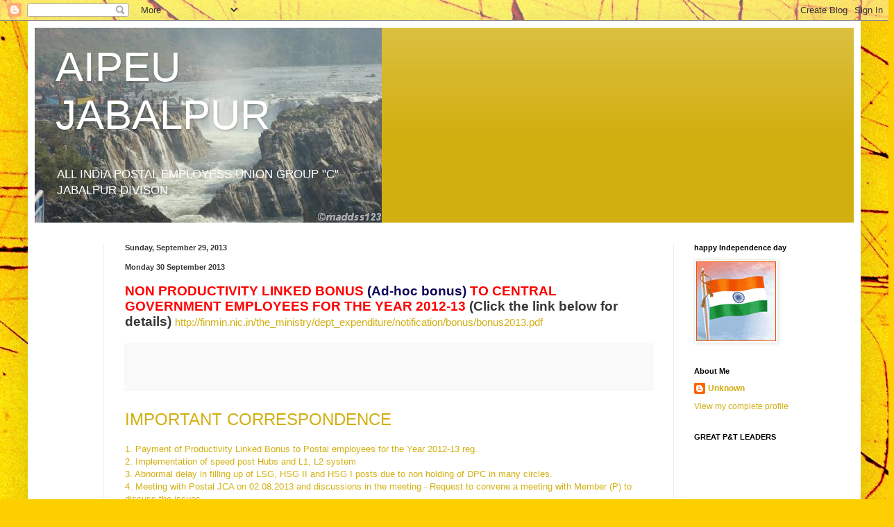

--- FILE ---
content_type: text/html; charset=UTF-8
request_url: https://aipeujabalpur.blogspot.com/2013/09/monday-30-september-2013-non.html
body_size: 16759
content:
<!DOCTYPE html>
<html class='v2' dir='ltr' lang='en'>
<head>
<link href='https://www.blogger.com/static/v1/widgets/335934321-css_bundle_v2.css' rel='stylesheet' type='text/css'/>
<meta content='width=1100' name='viewport'/>
<meta content='text/html; charset=UTF-8' http-equiv='Content-Type'/>
<meta content='blogger' name='generator'/>
<link href='https://aipeujabalpur.blogspot.com/favicon.ico' rel='icon' type='image/x-icon'/>
<link href='http://aipeujabalpur.blogspot.com/2013/09/monday-30-september-2013-non.html' rel='canonical'/>
<link rel="alternate" type="application/atom+xml" title="                                                                  AIPEU JABALPUR                    - Atom" href="https://aipeujabalpur.blogspot.com/feeds/posts/default" />
<link rel="alternate" type="application/rss+xml" title="                                                                  AIPEU JABALPUR                    - RSS" href="https://aipeujabalpur.blogspot.com/feeds/posts/default?alt=rss" />
<link rel="service.post" type="application/atom+xml" title="                                                                  AIPEU JABALPUR                    - Atom" href="https://www.blogger.com/feeds/5077974837891885927/posts/default" />

<link rel="alternate" type="application/atom+xml" title="                                                                  AIPEU JABALPUR                    - Atom" href="https://aipeujabalpur.blogspot.com/feeds/9000201786323986627/comments/default" />
<!--Can't find substitution for tag [blog.ieCssRetrofitLinks]-->
<meta content='http://aipeujabalpur.blogspot.com/2013/09/monday-30-september-2013-non.html' property='og:url'/>
<meta content='                                                                  AIPEU JABALPUR                   ' property='og:title'/>
<meta content='            Monday 30 September 2013                       NON PRODUCTIVITY LINKED BONUS (Ad-hoc bonus) TO CENTRAL GOVERNMENT EMPLOYEES FOR ...' property='og:description'/>
<title>                                                                  AIPEU JABALPUR                   </title>
<style id='page-skin-1' type='text/css'><!--
/*
-----------------------------------------------
Blogger Template Style
Name:     Simple
Designer: Blogger
URL:      www.blogger.com
----------------------------------------------- */
/* Content
----------------------------------------------- */
body {
font: normal normal 12px Arial, Tahoma, Helvetica, FreeSans, sans-serif;
color: #373737;
background: #FDCF00 url(//themes.googleusercontent.com/image?id=0BwVBOzw_-hbMYWI3ZWVlMjEtNWFkMS00NWEyLThiYTAtMzFjZDcxZjgwMzU2) repeat fixed top center /* Credit: 4x6 (http://www.istockphoto.com/googleimages.php?id=129374&platform=blogger) */;
padding: 0 40px 40px 40px;
}
html body .region-inner {
min-width: 0;
max-width: 100%;
width: auto;
}
h2 {
font-size: 22px;
}
a:link {
text-decoration:none;
color: #d2af11;
}
a:visited {
text-decoration:none;
color: #8a8a8a;
}
a:hover {
text-decoration:underline;
color: #fff505;
}
.body-fauxcolumn-outer .fauxcolumn-inner {
background: transparent none repeat scroll top left;
_background-image: none;
}
.body-fauxcolumn-outer .cap-top {
position: absolute;
z-index: 1;
height: 400px;
width: 100%;
}
.body-fauxcolumn-outer .cap-top .cap-left {
width: 100%;
background: transparent none repeat-x scroll top left;
_background-image: none;
}
.content-outer {
-moz-box-shadow: 0 0 40px rgba(0, 0, 0, .15);
-webkit-box-shadow: 0 0 5px rgba(0, 0, 0, .15);
-goog-ms-box-shadow: 0 0 10px #333333;
box-shadow: 0 0 40px rgba(0, 0, 0, .15);
margin-bottom: 1px;
}
.content-inner {
padding: 10px 10px;
}
.content-inner {
background-color: #ffffff;
}
/* Header
----------------------------------------------- */
.header-outer {
background: #d2af11 url(//www.blogblog.com/1kt/simple/gradients_light.png) repeat-x scroll 0 -400px;
_background-image: none;
}
.Header h1 {
font: normal normal 60px Arial, Tahoma, Helvetica, FreeSans, sans-serif;
color: #ffffff;
text-shadow: 1px 2px 3px rgba(0, 0, 0, .2);
}
.Header h1 a {
color: #ffffff;
}
.Header .description {
font-size: 140%;
color: #ffffff;
}
.header-inner .Header .titlewrapper {
padding: 22px 30px;
}
.header-inner .Header .descriptionwrapper {
padding: 0 30px;
}
/* Tabs
----------------------------------------------- */
.tabs-inner .section:first-child {
border-top: 0 solid #eeeeee;
}
.tabs-inner .section:first-child ul {
margin-top: -0;
border-top: 0 solid #eeeeee;
border-left: 0 solid #eeeeee;
border-right: 0 solid #eeeeee;
}
.tabs-inner .widget ul {
background: #f5f5f5 url(https://resources.blogblog.com/blogblog/data/1kt/simple/gradients_light.png) repeat-x scroll 0 -800px;
_background-image: none;
border-bottom: 1px solid #eeeeee;
margin-top: 0;
margin-left: -30px;
margin-right: -30px;
}
.tabs-inner .widget li a {
display: inline-block;
padding: .6em 1em;
font: normal normal 14px Arial, Tahoma, Helvetica, FreeSans, sans-serif;
color: #9a9a9a;
border-left: 1px solid #ffffff;
border-right: 1px solid #eeeeee;
}
.tabs-inner .widget li:first-child a {
border-left: none;
}
.tabs-inner .widget li.selected a, .tabs-inner .widget li a:hover {
color: #000000;
background-color: #eeeeee;
text-decoration: none;
}
/* Columns
----------------------------------------------- */
.main-outer {
border-top: 0 solid #eeeeee;
}
.fauxcolumn-left-outer .fauxcolumn-inner {
border-right: 1px solid #eeeeee;
}
.fauxcolumn-right-outer .fauxcolumn-inner {
border-left: 1px solid #eeeeee;
}
/* Headings
----------------------------------------------- */
div.widget > h2,
div.widget h2.title {
margin: 0 0 1em 0;
font: normal bold 11px Arial, Tahoma, Helvetica, FreeSans, sans-serif;
color: #000000;
}
/* Widgets
----------------------------------------------- */
.widget .zippy {
color: #9a9a9a;
text-shadow: 2px 2px 1px rgba(0, 0, 0, .1);
}
.widget .popular-posts ul {
list-style: none;
}
/* Posts
----------------------------------------------- */
h2.date-header {
font: normal bold 11px Arial, Tahoma, Helvetica, FreeSans, sans-serif;
}
.date-header span {
background-color: transparent;
color: #373737;
padding: inherit;
letter-spacing: inherit;
margin: inherit;
}
.main-inner {
padding-top: 30px;
padding-bottom: 30px;
}
.main-inner .column-center-inner {
padding: 0 15px;
}
.main-inner .column-center-inner .section {
margin: 0 15px;
}
.post {
margin: 0 0 25px 0;
}
h3.post-title, .comments h4 {
font: normal normal 22px Arial, Tahoma, Helvetica, FreeSans, sans-serif;
margin: .75em 0 0;
}
.post-body {
font-size: 110%;
line-height: 1.4;
position: relative;
}
.post-body img, .post-body .tr-caption-container, .Profile img, .Image img,
.BlogList .item-thumbnail img {
padding: 2px;
background: #ffffff;
border: 1px solid #eeeeee;
-moz-box-shadow: 1px 1px 5px rgba(0, 0, 0, .1);
-webkit-box-shadow: 1px 1px 5px rgba(0, 0, 0, .1);
box-shadow: 1px 1px 5px rgba(0, 0, 0, .1);
}
.post-body img, .post-body .tr-caption-container {
padding: 5px;
}
.post-body .tr-caption-container {
color: #373737;
}
.post-body .tr-caption-container img {
padding: 0;
background: transparent;
border: none;
-moz-box-shadow: 0 0 0 rgba(0, 0, 0, .1);
-webkit-box-shadow: 0 0 0 rgba(0, 0, 0, .1);
box-shadow: 0 0 0 rgba(0, 0, 0, .1);
}
.post-header {
margin: 0 0 1.5em;
line-height: 1.6;
font-size: 90%;
}
.post-footer {
margin: 20px -2px 0;
padding: 5px 10px;
color: #6a6a6a;
background-color: #f9f9f9;
border-bottom: 1px solid #eeeeee;
line-height: 1.6;
font-size: 90%;
}
#comments .comment-author {
padding-top: 1.5em;
border-top: 1px solid #eeeeee;
background-position: 0 1.5em;
}
#comments .comment-author:first-child {
padding-top: 0;
border-top: none;
}
.avatar-image-container {
margin: .2em 0 0;
}
#comments .avatar-image-container img {
border: 1px solid #eeeeee;
}
/* Comments
----------------------------------------------- */
.comments .comments-content .icon.blog-author {
background-repeat: no-repeat;
background-image: url([data-uri]);
}
.comments .comments-content .loadmore a {
border-top: 1px solid #9a9a9a;
border-bottom: 1px solid #9a9a9a;
}
.comments .comment-thread.inline-thread {
background-color: #f9f9f9;
}
.comments .continue {
border-top: 2px solid #9a9a9a;
}
/* Accents
---------------------------------------------- */
.section-columns td.columns-cell {
border-left: 1px solid #eeeeee;
}
.blog-pager {
background: transparent none no-repeat scroll top center;
}
.blog-pager-older-link, .home-link,
.blog-pager-newer-link {
background-color: #ffffff;
padding: 5px;
}
.footer-outer {
border-top: 0 dashed #bbbbbb;
}
/* Mobile
----------------------------------------------- */
body.mobile  {
background-size: auto;
}
.mobile .body-fauxcolumn-outer {
background: transparent none repeat scroll top left;
}
.mobile .body-fauxcolumn-outer .cap-top {
background-size: 100% auto;
}
.mobile .content-outer {
-webkit-box-shadow: 0 0 3px rgba(0, 0, 0, .15);
box-shadow: 0 0 3px rgba(0, 0, 0, .15);
}
.mobile .tabs-inner .widget ul {
margin-left: 0;
margin-right: 0;
}
.mobile .post {
margin: 0;
}
.mobile .main-inner .column-center-inner .section {
margin: 0;
}
.mobile .date-header span {
padding: 0.1em 10px;
margin: 0 -10px;
}
.mobile h3.post-title {
margin: 0;
}
.mobile .blog-pager {
background: transparent none no-repeat scroll top center;
}
.mobile .footer-outer {
border-top: none;
}
.mobile .main-inner, .mobile .footer-inner {
background-color: #ffffff;
}
.mobile-index-contents {
color: #373737;
}
.mobile-link-button {
background-color: #d2af11;
}
.mobile-link-button a:link, .mobile-link-button a:visited {
color: #ffffff;
}
.mobile .tabs-inner .section:first-child {
border-top: none;
}
.mobile .tabs-inner .PageList .widget-content {
background-color: #eeeeee;
color: #000000;
border-top: 1px solid #eeeeee;
border-bottom: 1px solid #eeeeee;
}
.mobile .tabs-inner .PageList .widget-content .pagelist-arrow {
border-left: 1px solid #eeeeee;
}

--></style>
<style id='template-skin-1' type='text/css'><!--
body {
min-width: 1200px;
}
.content-outer, .content-fauxcolumn-outer, .region-inner {
min-width: 1200px;
max-width: 1200px;
_width: 1200px;
}
.main-inner .columns {
padding-left: 100px;
padding-right: 260px;
}
.main-inner .fauxcolumn-center-outer {
left: 100px;
right: 260px;
/* IE6 does not respect left and right together */
_width: expression(this.parentNode.offsetWidth -
parseInt("100px") -
parseInt("260px") + 'px');
}
.main-inner .fauxcolumn-left-outer {
width: 100px;
}
.main-inner .fauxcolumn-right-outer {
width: 260px;
}
.main-inner .column-left-outer {
width: 100px;
right: 100%;
margin-left: -100px;
}
.main-inner .column-right-outer {
width: 260px;
margin-right: -260px;
}
#layout {
min-width: 0;
}
#layout .content-outer {
min-width: 0;
width: 800px;
}
#layout .region-inner {
min-width: 0;
width: auto;
}
body#layout div.add_widget {
padding: 8px;
}
body#layout div.add_widget a {
margin-left: 32px;
}
--></style>
<style>
    body {background-image:url(\/\/themes.googleusercontent.com\/image?id=0BwVBOzw_-hbMYWI3ZWVlMjEtNWFkMS00NWEyLThiYTAtMzFjZDcxZjgwMzU2);}
    
@media (max-width: 200px) { body {background-image:url(\/\/themes.googleusercontent.com\/image?id=0BwVBOzw_-hbMYWI3ZWVlMjEtNWFkMS00NWEyLThiYTAtMzFjZDcxZjgwMzU2&options=w200);}}
@media (max-width: 400px) and (min-width: 201px) { body {background-image:url(\/\/themes.googleusercontent.com\/image?id=0BwVBOzw_-hbMYWI3ZWVlMjEtNWFkMS00NWEyLThiYTAtMzFjZDcxZjgwMzU2&options=w400);}}
@media (max-width: 800px) and (min-width: 401px) { body {background-image:url(\/\/themes.googleusercontent.com\/image?id=0BwVBOzw_-hbMYWI3ZWVlMjEtNWFkMS00NWEyLThiYTAtMzFjZDcxZjgwMzU2&options=w800);}}
@media (max-width: 1200px) and (min-width: 801px) { body {background-image:url(\/\/themes.googleusercontent.com\/image?id=0BwVBOzw_-hbMYWI3ZWVlMjEtNWFkMS00NWEyLThiYTAtMzFjZDcxZjgwMzU2&options=w1200);}}
/* Last tag covers anything over one higher than the previous max-size cap. */
@media (min-width: 1201px) { body {background-image:url(\/\/themes.googleusercontent.com\/image?id=0BwVBOzw_-hbMYWI3ZWVlMjEtNWFkMS00NWEyLThiYTAtMzFjZDcxZjgwMzU2&options=w1600);}}
  </style>
<link href='https://www.blogger.com/dyn-css/authorization.css?targetBlogID=5077974837891885927&amp;zx=e2c3e9e4-f6f7-4890-b7b3-8384ff6fc5ff' media='none' onload='if(media!=&#39;all&#39;)media=&#39;all&#39;' rel='stylesheet'/><noscript><link href='https://www.blogger.com/dyn-css/authorization.css?targetBlogID=5077974837891885927&amp;zx=e2c3e9e4-f6f7-4890-b7b3-8384ff6fc5ff' rel='stylesheet'/></noscript>
<meta name='google-adsense-platform-account' content='ca-host-pub-1556223355139109'/>
<meta name='google-adsense-platform-domain' content='blogspot.com'/>

</head>
<body class='loading variant-bold'>
<div class='navbar section' id='navbar' name='Navbar'><div class='widget Navbar' data-version='1' id='Navbar1'><script type="text/javascript">
    function setAttributeOnload(object, attribute, val) {
      if(window.addEventListener) {
        window.addEventListener('load',
          function(){ object[attribute] = val; }, false);
      } else {
        window.attachEvent('onload', function(){ object[attribute] = val; });
      }
    }
  </script>
<div id="navbar-iframe-container"></div>
<script type="text/javascript" src="https://apis.google.com/js/platform.js"></script>
<script type="text/javascript">
      gapi.load("gapi.iframes:gapi.iframes.style.bubble", function() {
        if (gapi.iframes && gapi.iframes.getContext) {
          gapi.iframes.getContext().openChild({
              url: 'https://www.blogger.com/navbar/5077974837891885927?po\x3d9000201786323986627\x26origin\x3dhttps://aipeujabalpur.blogspot.com',
              where: document.getElementById("navbar-iframe-container"),
              id: "navbar-iframe"
          });
        }
      });
    </script><script type="text/javascript">
(function() {
var script = document.createElement('script');
script.type = 'text/javascript';
script.src = '//pagead2.googlesyndication.com/pagead/js/google_top_exp.js';
var head = document.getElementsByTagName('head')[0];
if (head) {
head.appendChild(script);
}})();
</script>
</div></div>
<div class='body-fauxcolumns'>
<div class='fauxcolumn-outer body-fauxcolumn-outer'>
<div class='cap-top'>
<div class='cap-left'></div>
<div class='cap-right'></div>
</div>
<div class='fauxborder-left'>
<div class='fauxborder-right'></div>
<div class='fauxcolumn-inner'>
</div>
</div>
<div class='cap-bottom'>
<div class='cap-left'></div>
<div class='cap-right'></div>
</div>
</div>
</div>
<div class='content'>
<div class='content-fauxcolumns'>
<div class='fauxcolumn-outer content-fauxcolumn-outer'>
<div class='cap-top'>
<div class='cap-left'></div>
<div class='cap-right'></div>
</div>
<div class='fauxborder-left'>
<div class='fauxborder-right'></div>
<div class='fauxcolumn-inner'>
</div>
</div>
<div class='cap-bottom'>
<div class='cap-left'></div>
<div class='cap-right'></div>
</div>
</div>
</div>
<div class='content-outer'>
<div class='content-cap-top cap-top'>
<div class='cap-left'></div>
<div class='cap-right'></div>
</div>
<div class='fauxborder-left content-fauxborder-left'>
<div class='fauxborder-right content-fauxborder-right'></div>
<div class='content-inner'>
<header>
<div class='header-outer'>
<div class='header-cap-top cap-top'>
<div class='cap-left'></div>
<div class='cap-right'></div>
</div>
<div class='fauxborder-left header-fauxborder-left'>
<div class='fauxborder-right header-fauxborder-right'></div>
<div class='region-inner header-inner'>
<div class='header section' id='header' name='Header'><div class='widget Header' data-version='1' id='Header1'>
<div id='header-inner' style='background-image: url("https://blogger.googleusercontent.com/img/b/R29vZ2xl/AVvXsEgM0eAfsWvFDPGhitwjv2ljXd6x9QpjzN8Hkamhn_RSVWZbfkpWOneUeVHEnZWO0jE2gvAMwuZ50_DlhnYIFk7cImP6-92Kn1BJhyphenhyphen1NpuHm1-MaU_BDoQs5JR5a5vtq9h1weIu0E4pZm80/s1600/DSC02437.JPG"); background-position: left; width: 500px; min-height: 281px; _height: 281px; background-repeat: no-repeat; '>
<div class='titlewrapper' style='background: transparent'>
<h1 class='title' style='background: transparent; border-width: 0px'>
<a href='https://aipeujabalpur.blogspot.com/'>
                                                                  AIPEU JABALPUR                   
</a>
</h1>
</div>
<div class='descriptionwrapper'>
<p class='description'><span>ALL INDIA POSTAL EMPLOYESS UNION GROUP "C"
JABALPUR DIVISON </span></p>
</div>
</div>
</div></div>
</div>
</div>
<div class='header-cap-bottom cap-bottom'>
<div class='cap-left'></div>
<div class='cap-right'></div>
</div>
</div>
</header>
<div class='tabs-outer'>
<div class='tabs-cap-top cap-top'>
<div class='cap-left'></div>
<div class='cap-right'></div>
</div>
<div class='fauxborder-left tabs-fauxborder-left'>
<div class='fauxborder-right tabs-fauxborder-right'></div>
<div class='region-inner tabs-inner'>
<div class='tabs section' id='crosscol' name='Cross-Column'><div class='widget HTML' data-version='1' id='HTML3'>
<h2 class='title'>JABALPUR</h2>
<div class='widget-content'>
<script src="//h1.flashvortex.com/display.php?id=2_1363591113_27358_697_0_728_90_9_1_36" type="text/javascript"></script>
</div>
<div class='clear'></div>
</div></div>
<div class='tabs no-items section' id='crosscol-overflow' name='Cross-Column 2'></div>
</div>
</div>
<div class='tabs-cap-bottom cap-bottom'>
<div class='cap-left'></div>
<div class='cap-right'></div>
</div>
</div>
<div class='main-outer'>
<div class='main-cap-top cap-top'>
<div class='cap-left'></div>
<div class='cap-right'></div>
</div>
<div class='fauxborder-left main-fauxborder-left'>
<div class='fauxborder-right main-fauxborder-right'></div>
<div class='region-inner main-inner'>
<div class='columns fauxcolumns'>
<div class='fauxcolumn-outer fauxcolumn-center-outer'>
<div class='cap-top'>
<div class='cap-left'></div>
<div class='cap-right'></div>
</div>
<div class='fauxborder-left'>
<div class='fauxborder-right'></div>
<div class='fauxcolumn-inner'>
</div>
</div>
<div class='cap-bottom'>
<div class='cap-left'></div>
<div class='cap-right'></div>
</div>
</div>
<div class='fauxcolumn-outer fauxcolumn-left-outer'>
<div class='cap-top'>
<div class='cap-left'></div>
<div class='cap-right'></div>
</div>
<div class='fauxborder-left'>
<div class='fauxborder-right'></div>
<div class='fauxcolumn-inner'>
</div>
</div>
<div class='cap-bottom'>
<div class='cap-left'></div>
<div class='cap-right'></div>
</div>
</div>
<div class='fauxcolumn-outer fauxcolumn-right-outer'>
<div class='cap-top'>
<div class='cap-left'></div>
<div class='cap-right'></div>
</div>
<div class='fauxborder-left'>
<div class='fauxborder-right'></div>
<div class='fauxcolumn-inner'>
</div>
</div>
<div class='cap-bottom'>
<div class='cap-left'></div>
<div class='cap-right'></div>
</div>
</div>
<!-- corrects IE6 width calculation -->
<div class='columns-inner'>
<div class='column-center-outer'>
<div class='column-center-inner'>
<div class='main section' id='main' name='Main'><div class='widget Blog' data-version='1' id='Blog1'>
<div class='blog-posts hfeed'>

          <div class="date-outer">
        
<h2 class='date-header'><span>Sunday, September 29, 2013</span></h2>

          <div class="date-posts">
        
<div class='post-outer'>
<div class='post hentry uncustomized-post-template' itemprop='blogPost' itemscope='itemscope' itemtype='http://schema.org/BlogPosting'>
<meta content='5077974837891885927' itemprop='blogId'/>
<meta content='9000201786323986627' itemprop='postId'/>
<a name='9000201786323986627'></a>
<div class='post-header'>
<div class='post-header-line-1'></div>
</div>
<div class='post-body entry-content' id='post-body-9000201786323986627' itemprop='description articleBody'>
<div dir="ltr" style="text-align: left;" trbidi="on">
<div class="date-outer">
        
<h2 class="date-header">
<span>Monday 30 September 2013</span></h2>
<div class="date-posts">
        
<div class="post-outer">
<div class="post hentry" itemprop="blogPost" itemscope="itemscope" itemtype="http://schema.org/BlogPosting">


<a href="//www.blogger.com/null" name="1495279616847043189"></a>
<div class="post-header">

</div>
<div class="post-body entry-content" id="post-body-1495279616847043189" itemprop="description articleBody">
<div dir="ltr" style="text-align: left;">
<div class="MsoNormal" style="margin-bottom: .0001pt; margin-bottom: 0in;">
<b><span style="color: red; font-family: &quot;Arial&quot;,&quot;sans-serif&quot;; font-size: 14.0pt; line-height: 115%;">NON PRODUCTIVITY LINKED BONUS </span></b><b><span style="color: #0b0759; font-family: &quot;Arial&quot;,&quot;sans-serif&quot;; font-size: 14.0pt; line-height: 115%;">(Ad-hoc bonus) </span></b><b><span style="color: red; font-family: &quot;Arial&quot;,&quot;sans-serif&quot;; font-size: 14.0pt; line-height: 115%;">TO CENTRAL GOVERNMENT
EMPLOYEES FOR THE YEAR 2012-13 </span></b><b><span style="font-family: &quot;Arial&quot;,&quot;sans-serif&quot;; font-size: 14.0pt; line-height: 115%;">(Click
the link below for details) </span></b><a href="http://finmin.nic.in/the_ministry/dept_expenditure/notification/bonus/bonus2013.pdf">http://finmin.nic.in/the_ministry/dept_expenditure/notification/bonus/bonus2013.pdf</a><b><span style="font-family: &quot;Arial&quot;,&quot;sans-serif&quot;; font-size: 14.0pt; line-height: 115%;"></span></b></div>
</div>
</div>
<div class="post-footer">
<div class="post-footer-line post-footer-line-1">
<span class="post-author vcard">
</span><span class="post-backlinks post-comment-link"><br />
</span>
</div>
<div class="post-footer-line post-footer-line-2">
<span class="post-labels">
</span>
</div>
<div class="post-footer-line post-footer-line-3">
<span class="reaction-buttons">
<table border="0" cellpadding="0" cellspacing="0" style="width: 100%px;"><tbody>
<tr>
<td class="reactions-label-cell" nowrap="nowrap" valign="top" width="1%"><span style="font-size: x-large;"><br /></span></td><td><span style="font-size: x-large;"><br /></span></td></tr>
</tbody></table>
</span></div>
</div>
</div>
</div>
</div>
</div>
<span style="font-size: x-large;"><a href="//www.blogger.com/null" name="3284161812472601020"></a></span><span style="font-size: x-large;"><a href="http://nfpe.blogspot.in/2013/09/important-correspondence.html">IMPORTANT CORRESPONDENCE</a></span>

<div class="post-header">

</div>
<a href="https://docs.google.com/file/d/0Bzr_fYaknLLzeHJ5d0R1bkdGYU0/edit?usp=sharing">1. Payment of Productivity Linked Bonus to Postal employees for the Year 2012-13 reg.</a><div>
</div>
<div>
<a href="https://docs.google.com/file/d/0Bzr_fYaknLLzdDRmNVpDZTh3cjA/edit?usp=sharing">2. Implementation of speed post Hubs and L1, L2 system</a></div>
<div>
</div>
<div>
<a href="https://docs.google.com/file/d/0Bzr_fYaknLLzemtkb0h4MGRrNTQ/edit?usp=sharing">3. Abnormal delay in filling up of LSG, HSG II and HSG I posts due to non holding of DPC in many circles.</a></div>
<div>
</div>
<div>
<a href="https://docs.google.com/file/d/0Bzr_fYaknLLzenAyZHVTT0FlVjA/edit?usp=sharing">4.
 Meeting with Postal JCA on 02.08.2013 and discussions in the meeting - 
Request to convene a meeting with Member (P) to discuss the issues.</a></div>
<div>
</div>
<div>
<a href="https://docs.google.com/file/d/0Bzr_fYaknLLzNXIwNHI0R2NfMW8/edit?usp=sharing">5. Proposed amendment in the JAO/AAO Recruitment Rules - regarding.</a></div>
<div>
</div>
<div>
<a href="https://docs.google.com/file/d/0Bzr_fYaknLLzd3pCOHBiVmZfWDA/edit?usp=sharing">6. Decision of JCM standing committee on Cadre Restructure of Group 'C' employees.</a></div>
<div>
</div>
<div>
<a href="https://docs.google.com/file/d/0Bzr_fYaknLLzTWJoS2JpeThLQVk/edit?usp=sharing">7. Irregular interpretation and non accounting MACP to the adhoc HSG I officials in some circle.</a></div>
<div>
</div>
<div>
<a href="https://docs.google.com/file/d/0Bzr_fYaknLLzTEFaRUViMmd3UzQ/edit?usp=sharing">8. Counting of adhoc services in HSG I at the time of regularisation in HSG I without break - reg.</a></div>
<div>
</div>
<div>
<a href="https://docs.google.com/file/d/0Bzr_fYaknLLzY0Q3SUExblFmRXc/edit?usp=sharing">9.
 Enhancement of HRA - Notifying the cities having a prescribed 
population as X, Y, Z categories on the basis on the basis of Census 
2011 reg.</a></div>
<div>
</div>
<div>
<a href="https://docs.google.com/file/d/0Bzr_fYaknLLzcWRtMFMtMW5JUEE/edit?usp=sharing">10. To All CHQ Office Bearers/Circle Secretaries</a></div>
<div>
</div>
<div>
<a href="https://docs.google.com/file/d/0Bzr_fYaknLLzMl9LbHVfWEZtUmM/edit?usp=sharing">11. Arbitrary cancellation MACP promotion by Divisional heads - Case of Erode &amp; Namakkal Division in Tamilnadu Circle.</a></div>
</div>
<div style='clear: both;'></div>
</div>
<div class='post-footer'>
<div class='post-footer-line post-footer-line-1'>
<span class='post-author vcard'>
Posted by
<span class='fn' itemprop='author' itemscope='itemscope' itemtype='http://schema.org/Person'>
<meta content='https://www.blogger.com/profile/03338670760359123017' itemprop='url'/>
<a class='g-profile' href='https://www.blogger.com/profile/03338670760359123017' rel='author' title='author profile'>
<span itemprop='name'>Unknown</span>
</a>
</span>
</span>
<span class='post-timestamp'>
at
<meta content='http://aipeujabalpur.blogspot.com/2013/09/monday-30-september-2013-non.html' itemprop='url'/>
<a class='timestamp-link' href='https://aipeujabalpur.blogspot.com/2013/09/monday-30-september-2013-non.html' rel='bookmark' title='permanent link'><abbr class='published' itemprop='datePublished' title='2013-09-29T23:54:00-07:00'>11:54&#8239;PM</abbr></a>
</span>
<span class='post-comment-link'>
</span>
<span class='post-icons'>
<span class='item-control blog-admin pid-658876702'>
<a href='https://www.blogger.com/post-edit.g?blogID=5077974837891885927&postID=9000201786323986627&from=pencil' title='Edit Post'>
<img alt='' class='icon-action' height='18' src='https://resources.blogblog.com/img/icon18_edit_allbkg.gif' width='18'/>
</a>
</span>
</span>
<div class='post-share-buttons goog-inline-block'>
<a class='goog-inline-block share-button sb-email' href='https://www.blogger.com/share-post.g?blogID=5077974837891885927&postID=9000201786323986627&target=email' target='_blank' title='Email This'><span class='share-button-link-text'>Email This</span></a><a class='goog-inline-block share-button sb-blog' href='https://www.blogger.com/share-post.g?blogID=5077974837891885927&postID=9000201786323986627&target=blog' onclick='window.open(this.href, "_blank", "height=270,width=475"); return false;' target='_blank' title='BlogThis!'><span class='share-button-link-text'>BlogThis!</span></a><a class='goog-inline-block share-button sb-twitter' href='https://www.blogger.com/share-post.g?blogID=5077974837891885927&postID=9000201786323986627&target=twitter' target='_blank' title='Share to X'><span class='share-button-link-text'>Share to X</span></a><a class='goog-inline-block share-button sb-facebook' href='https://www.blogger.com/share-post.g?blogID=5077974837891885927&postID=9000201786323986627&target=facebook' onclick='window.open(this.href, "_blank", "height=430,width=640"); return false;' target='_blank' title='Share to Facebook'><span class='share-button-link-text'>Share to Facebook</span></a><a class='goog-inline-block share-button sb-pinterest' href='https://www.blogger.com/share-post.g?blogID=5077974837891885927&postID=9000201786323986627&target=pinterest' target='_blank' title='Share to Pinterest'><span class='share-button-link-text'>Share to Pinterest</span></a>
</div>
</div>
<div class='post-footer-line post-footer-line-2'>
<span class='post-labels'>
</span>
</div>
<div class='post-footer-line post-footer-line-3'>
<span class='post-location'>
</span>
</div>
</div>
</div>
<div class='comments' id='comments'>
<a name='comments'></a>
<h4>No comments:</h4>
<div id='Blog1_comments-block-wrapper'>
<dl class='avatar-comment-indent' id='comments-block'>
</dl>
</div>
<p class='comment-footer'>
<div class='comment-form'>
<a name='comment-form'></a>
<h4 id='comment-post-message'>Post a Comment</h4>
<p>
</p>
<a href='https://www.blogger.com/comment/frame/5077974837891885927?po=9000201786323986627&hl=en&saa=85391&origin=https://aipeujabalpur.blogspot.com' id='comment-editor-src'></a>
<iframe allowtransparency='true' class='blogger-iframe-colorize blogger-comment-from-post' frameborder='0' height='410px' id='comment-editor' name='comment-editor' src='' width='100%'></iframe>
<script src='https://www.blogger.com/static/v1/jsbin/2830521187-comment_from_post_iframe.js' type='text/javascript'></script>
<script type='text/javascript'>
      BLOG_CMT_createIframe('https://www.blogger.com/rpc_relay.html');
    </script>
</div>
</p>
</div>
</div>

        </div></div>
      
</div>
<div class='blog-pager' id='blog-pager'>
<span id='blog-pager-newer-link'>
<a class='blog-pager-newer-link' href='https://aipeujabalpur.blogspot.com/2013/09/blog-post_29.html' id='Blog1_blog-pager-newer-link' title='Newer Post'>Newer Post</a>
</span>
<span id='blog-pager-older-link'>
<a class='blog-pager-older-link' href='https://aipeujabalpur.blogspot.com/2013/09/grant-of-non-productivity-linked-bonus.html' id='Blog1_blog-pager-older-link' title='Older Post'>Older Post</a>
</span>
<a class='home-link' href='https://aipeujabalpur.blogspot.com/'>Home</a>
</div>
<div class='clear'></div>
<div class='post-feeds'>
<div class='feed-links'>
Subscribe to:
<a class='feed-link' href='https://aipeujabalpur.blogspot.com/feeds/9000201786323986627/comments/default' target='_blank' type='application/atom+xml'>Post Comments (Atom)</a>
</div>
</div>
</div></div>
</div>
</div>
<div class='column-left-outer'>
<div class='column-left-inner'>
<aside>
<div class='sidebar no-items section' id='sidebar-left-1'></div>
</aside>
</div>
</div>
<div class='column-right-outer'>
<div class='column-right-inner'>
<aside>
<div class='sidebar section' id='sidebar-right-1'><div class='widget Image' data-version='1' id='Image3'>
<h2>happy Independence day</h2>
<div class='widget-content'>
<img alt='happy Independence day' height='115' id='Image3_img' src='https://blogger.googleusercontent.com/img/b/R29vZ2xl/AVvXsEiXLm16PeCjVbVIN9dQ7QeQu4AKr_Kg7PtXltOHxu5hAqYvKsQ2wRy2tM-vvP_B32knG6TrZim6odIdGOLqTRicszsLYTFNxJPUnSMyllcXXLPPCrGzPLz89iZ5CqVtRfK-Tj9JZijxPzY/s1600/8586-001-12-1076.gif' width='115'/>
<br/>
</div>
<div class='clear'></div>
</div>
<div class='widget Profile' data-version='1' id='Profile1'>
<h2>About Me</h2>
<div class='widget-content'>
<dl class='profile-datablock'>
<dt class='profile-data'>
<a class='profile-name-link g-profile' href='https://www.blogger.com/profile/03338670760359123017' rel='author' style='background-image: url(//www.blogger.com/img/logo-16.png);'>
Unknown
</a>
</dt>
</dl>
<a class='profile-link' href='https://www.blogger.com/profile/03338670760359123017' rel='author'>View my complete profile</a>
<div class='clear'></div>
</div>
</div><div class='widget HTML' data-version='1' id='HTML1'>
<h2 class='title'>GREAT P&amp;T LEADERS</h2>
<div class='widget-content'>
<span style="font-weight:bold;"><span style="font-style:italic;"></span></span><embed type="application/x-shockwave-flash" src="https://picasaweb.google.com/s/c/bin/slideshow.swf" flashvars="host=picasaweb.google.com&amp;hl=en_US&amp;feat=flashalbum&amp;RGB=0x000000&amp;feed=https%3A%2F%2Fpicasaweb.google.com%2Fdata%2Ffeed%2Fapi%2Fuser%2F106317155121195540591%2Falbumid%2F5829562891600061969%3Falt%3Drss%26kind%3Dphoto%26hl%3Den_US" pluginspage="http://www.macromedia.com/go/getflashplayer" height="192" width="288"></embed>
</div>
<div class='clear'></div>
</div><div class='widget Stats' data-version='1' id='Stats1'>
<h2>Total Pageviews</h2>
<div class='widget-content'>
<div id='Stats1_content' style='display: none;'>
<script src='https://www.gstatic.com/charts/loader.js' type='text/javascript'></script>
<span id='Stats1_sparklinespan' style='display:inline-block; width:75px; height:30px'></span>
<span class='counter-wrapper text-counter-wrapper' id='Stats1_totalCount'>
</span>
<div class='clear'></div>
</div>
</div>
</div><div class='widget BlogList' data-version='1' id='BlogList1'>
<h2 class='title'>My Blog List</h2>
<div class='widget-content'>
<div class='blog-list-container' id='BlogList1_container'>
<ul id='BlogList1_blogs'>
</ul>
<div class='clear'></div>
</div>
</div>
</div><div class='widget HTML' data-version='1' id='HTML2'>
<div class='widget-content'>
FRIST.  MAY 1946
SECOUND Aug.1957
THIRD   April 1970   
FOURTH  June.1983   
FIFTH   April.1994   
SIXTH   Oct.2006
</div>
<div class='clear'></div>
</div><div class='widget Translate' data-version='1' id='Translate1'>
<h2 class='title'>Translate</h2>
<div id='google_translate_element'></div>
<script>
    function googleTranslateElementInit() {
      new google.translate.TranslateElement({
        pageLanguage: 'en',
        autoDisplay: 'true',
        layout: google.translate.TranslateElement.InlineLayout.VERTICAL
      }, 'google_translate_element');
    }
  </script>
<script src='//translate.google.com/translate_a/element.js?cb=googleTranslateElementInit'></script>
<div class='clear'></div>
</div>
<div class='widget PopularPosts' data-version='1' id='PopularPosts4'>
<h2>Popular Posts</h2>
<div class='widget-content popular-posts'>
<ul>
<li>
<div class='item-content'>
<div class='item-thumbnail'>
<a href='https://aipeujabalpur.blogspot.com/2013/01/blog-post.html' target='_blank'>
<img alt='' border='0' src='https://blogger.googleusercontent.com/img/b/R29vZ2xl/AVvXsEjacZXnUTUhO50beBIgSwlXvziHLzTWM89vaSS8Md5UKgddAUXfpyo81u3QXQpOMTZM34ZecnSoTHxfyXQistVLosd9A87gMjVCQEJrorV90J8-8wovi9Rhw-vmFXjKPfXYlRiRyjBZBOY/w72-h72-p-k-no-nu/IMG_8631.JPG'/>
</a>
</div>
<div class='item-title'><a href='https://aipeujabalpur.blogspot.com/2013/01/blog-post.html'>(no title)</a></div>
<div class='item-snippet'>   &#160;FORMATION OF RECEPTION COMMITTEE OF 1st AIC OF AIPEU- GDS (NFPE)   PHOTOS         </div>
</div>
<div style='clear: both;'></div>
</li>
<li>
<div class='item-content'>
<div class='item-thumbnail'>
<a href='https://aipeujabalpur.blogspot.com/2012/12/blog-post.html' target='_blank'>
<img alt='' border='0' src='https://blogger.googleusercontent.com/img/b/R29vZ2xl/AVvXsEgy0nveY9vpBohLw1uaHMigdPBfIFeIfTR2f5YsYc7W3mv7etsVL7h2zTg18BFUtU517X79IzBtufmlo8bXs1JMOFYS9LG3qXSPY8caO46Lbjm3C_0uJhaxk-l0SkW8t2IVyzuiM2JsoYE/w72-h72-p-k-no-nu/1.GIF'/>
</a>
</div>
<div class='item-title'><a href='https://aipeujabalpur.blogspot.com/2012/12/blog-post.html'>(no title)</a></div>
<div class='item-snippet'>
</div>
</div>
<div style='clear: both;'></div>
</li>
<li>
<div class='item-content'>
<div class='item-thumbnail'>
<a href='https://aipeujabalpur.blogspot.com/2015/08/blog-post.html' target='_blank'>
<img alt='' border='0' src='https://blogger.googleusercontent.com/img/b/R29vZ2xl/AVvXsEgiSCH-Fqv9Snl4o98DqzKbYMdeLiNuwh0rzNgjROiGi6qhQr03DMXuJF1_G8mavGe-1QVzHUtwTJDrNTL-j9KfrPdAxKtrhfp55XKLufX9ZgiwAFev9YTl6hU5Yip6Pudnx87VRyXv7-o/w72-h72-p-k-no-nu/SB+order+no.+8+clari..jpeg'/>
</a>
</div>
<div class='item-title'><a href='https://aipeujabalpur.blogspot.com/2015/08/blog-post.html'>(no title)</a></div>
<div class='item-snippet'> ENHANCEMENT IN CASH HANDLING LIMIT OF AUTHORIZED AGENTS OF SMALL SAVINGS SCHEME-REG (CLARIFICATION)     </div>
</div>
<div style='clear: both;'></div>
</li>
<li>
<div class='item-content'>
<div class='item-title'><a href='https://aipeujabalpur.blogspot.com/2013/04/blog-post.html'>(no title)</a></div>
<div class='item-snippet'>  Family planning allowance cannot be extended for fresh or re-appointments: HC                       </div>
</div>
<div style='clear: both;'></div>
</li>
<li>
<div class='item-content'>
<div class='item-thumbnail'>
<a href='https://aipeujabalpur.blogspot.com/2017/05/report-on-allowances-to-be-placed.html' target='_blank'>
<img alt='' border='0' src='https://blogger.googleusercontent.com/img/b/R29vZ2xl/AVvXsEjXEkfk-vBYSyhRq_dyp-bwHtZYsD-7VO5zkkqOIJf3Aeqzwhj4ZRWVGWfvu_ny-jk53mAijtrEM0HXRwZrNSaJipOb-2Mzw04DV1chOMx4j6DZJGyyJzd6THld2zpFLGc2Zd8gEyG5jOE/w72-h72-p-k-no-nu/Arun-Jaitley-08052017.jpg'/>
</a>
</div>
<div class='item-title'><a href='https://aipeujabalpur.blogspot.com/2017/05/report-on-allowances-to-be-placed.html'>(no title)</a></div>
<div class='item-snippet'>  Report On Allowances To Be Placed Before Secretaries Panel Next Week             New Delhi: The report on allowances will be placed before...</div>
</div>
<div style='clear: both;'></div>
</li>
<li>
<div class='item-content'>
<div class='item-title'><a href='https://aipeujabalpur.blogspot.com/2014/04/blog-post.html'>(no title)</a></div>
<div class='item-snippet'>  Railways constitute a committee for Productivity Linked Bonus   </div>
</div>
<div style='clear: both;'></div>
</li>
<li>
<div class='item-content'>
<div class='item-title'><a href='https://aipeujabalpur.blogspot.com/2012/12/blog-post_21.html'>(no title)</a></div>
<div class='item-snippet'> welcome u all AIPEU Jabalpur Members  </div>
</div>
<div style='clear: both;'></div>
</li>
<li>
<div class='item-content'>
<div class='item-thumbnail'>
<a href='https://aipeujabalpur.blogspot.com/2017/04/grant-of-macp-ignoring-promotion-earned.html' target='_blank'>
<img alt='' border='0' src='https://blogger.googleusercontent.com/img/b/R29vZ2xl/AVvXsEjcbz2zAG_9hst1cc-jAlnxUubRR9kZ7OEeIB-apyq0eMX5FkTjgpsRJGXFQ-VKG2nQ2TMYeukbNpcM05w1-WPvlAQVBApKd7QiG-LCzpr2wjctWxcEQwhNLYq6rwF_EkS1jpI-kVLvtcld/w72-h72-p-k-no-nu/DA+FINMIN+ORDER.png'/>
</a>
</div>
<div class='item-title'><a href='https://aipeujabalpur.blogspot.com/2017/04/grant-of-macp-ignoring-promotion-earned.html'>(no title)</a></div>
<div class='item-snippet'>       Grant of MACP ignoring promotion earned through Departmental competitive examination. - NFPE writes to Secretary, Department of Posts...</div>
</div>
<div style='clear: both;'></div>
</li>
<li>
<div class='item-content'>
<div class='item-thumbnail'>
<a href='https://aipeujabalpur.blogspot.com/2017/01/frequently-asked-questions-faqs-on.html' target='_blank'>
<img alt='' border='0' src='https://blogger.googleusercontent.com/img/b/R29vZ2xl/AVvXsEgL6G_gyJe6nLyo5pvoTh34nrBCKz6q29vUOCe7-bYFL3ZUpcks_nVaXI_MLqh_5dfaSHt8_9KWSlZ3e6Y6-5DfjQ5-DeAwnU7f6YbLb0o550_F47Htwmkn8Lw6LvR7Yxm1RzuYaiwY4nE/w72-h72-p-k-no-nu/Income+Tax+Calculator+2016-2017_001.png'/>
</a>
</div>
<div class='item-title'><a href='https://aipeujabalpur.blogspot.com/2017/01/frequently-asked-questions-faqs-on.html'>(no title)</a></div>
<div class='item-snippet'>      Frequently Asked Questions (FAQs) on withdrawal of Legal Tender Character of the Old Bank Notes in the denominations of Rs. 500/- and ...</div>
</div>
<div style='clear: both;'></div>
</li>
<li>
<div class='item-content'>
<div class='item-title'><a href='https://aipeujabalpur.blogspot.com/2015/08/initiatives-to-be-undertaken-for.html'>(no title)</a></div>
<div class='item-snippet'>   INITIATIVES TO BE UNDERTAKEN FOR PROMOTION OF POSB SCHEMES-REG.   F.No.63-01/2015-SB   Government of India   Ministry of Communications ...</div>
</div>
<div style='clear: both;'></div>
</li>
</ul>
<div class='clear'></div>
</div>
</div><div class='widget PopularPosts' data-version='1' id='PopularPosts1'>
<h2>Popular Posts</h2>
<div class='widget-content popular-posts'>
<ul>
<li>
<div class='item-content'>
<div class='item-thumbnail'>
<a href='https://aipeujabalpur.blogspot.com/2013/01/blog-post.html' target='_blank'>
<img alt='' border='0' src='https://blogger.googleusercontent.com/img/b/R29vZ2xl/AVvXsEjacZXnUTUhO50beBIgSwlXvziHLzTWM89vaSS8Md5UKgddAUXfpyo81u3QXQpOMTZM34ZecnSoTHxfyXQistVLosd9A87gMjVCQEJrorV90J8-8wovi9Rhw-vmFXjKPfXYlRiRyjBZBOY/w72-h72-p-k-no-nu/IMG_8631.JPG'/>
</a>
</div>
<div class='item-title'><a href='https://aipeujabalpur.blogspot.com/2013/01/blog-post.html'>(no title)</a></div>
<div class='item-snippet'>   &#160;FORMATION OF RECEPTION COMMITTEE OF 1st AIC OF AIPEU- GDS (NFPE)   PHOTOS         </div>
</div>
<div style='clear: both;'></div>
</li>
<li>
<div class='item-content'>
<div class='item-thumbnail'>
<a href='https://aipeujabalpur.blogspot.com/2012/12/blog-post.html' target='_blank'>
<img alt='' border='0' src='https://blogger.googleusercontent.com/img/b/R29vZ2xl/AVvXsEgy0nveY9vpBohLw1uaHMigdPBfIFeIfTR2f5YsYc7W3mv7etsVL7h2zTg18BFUtU517X79IzBtufmlo8bXs1JMOFYS9LG3qXSPY8caO46Lbjm3C_0uJhaxk-l0SkW8t2IVyzuiM2JsoYE/w72-h72-p-k-no-nu/1.GIF'/>
</a>
</div>
<div class='item-title'><a href='https://aipeujabalpur.blogspot.com/2012/12/blog-post.html'>(no title)</a></div>
<div class='item-snippet'>
</div>
</div>
<div style='clear: both;'></div>
</li>
<li>
<div class='item-content'>
<div class='item-thumbnail'>
<a href='https://aipeujabalpur.blogspot.com/2015/08/blog-post.html' target='_blank'>
<img alt='' border='0' src='https://blogger.googleusercontent.com/img/b/R29vZ2xl/AVvXsEgiSCH-Fqv9Snl4o98DqzKbYMdeLiNuwh0rzNgjROiGi6qhQr03DMXuJF1_G8mavGe-1QVzHUtwTJDrNTL-j9KfrPdAxKtrhfp55XKLufX9ZgiwAFev9YTl6hU5Yip6Pudnx87VRyXv7-o/w72-h72-p-k-no-nu/SB+order+no.+8+clari..jpeg'/>
</a>
</div>
<div class='item-title'><a href='https://aipeujabalpur.blogspot.com/2015/08/blog-post.html'>(no title)</a></div>
<div class='item-snippet'> ENHANCEMENT IN CASH HANDLING LIMIT OF AUTHORIZED AGENTS OF SMALL SAVINGS SCHEME-REG (CLARIFICATION)     </div>
</div>
<div style='clear: both;'></div>
</li>
<li>
<div class='item-content'>
<div class='item-title'><a href='https://aipeujabalpur.blogspot.com/2013/04/blog-post.html'>(no title)</a></div>
<div class='item-snippet'>  Family planning allowance cannot be extended for fresh or re-appointments: HC                       </div>
</div>
<div style='clear: both;'></div>
</li>
<li>
<div class='item-content'>
<div class='item-thumbnail'>
<a href='https://aipeujabalpur.blogspot.com/2017/05/report-on-allowances-to-be-placed.html' target='_blank'>
<img alt='' border='0' src='https://blogger.googleusercontent.com/img/b/R29vZ2xl/AVvXsEjXEkfk-vBYSyhRq_dyp-bwHtZYsD-7VO5zkkqOIJf3Aeqzwhj4ZRWVGWfvu_ny-jk53mAijtrEM0HXRwZrNSaJipOb-2Mzw04DV1chOMx4j6DZJGyyJzd6THld2zpFLGc2Zd8gEyG5jOE/w72-h72-p-k-no-nu/Arun-Jaitley-08052017.jpg'/>
</a>
</div>
<div class='item-title'><a href='https://aipeujabalpur.blogspot.com/2017/05/report-on-allowances-to-be-placed.html'>(no title)</a></div>
<div class='item-snippet'>  Report On Allowances To Be Placed Before Secretaries Panel Next Week             New Delhi: The report on allowances will be placed before...</div>
</div>
<div style='clear: both;'></div>
</li>
<li>
<div class='item-content'>
<div class='item-title'><a href='https://aipeujabalpur.blogspot.com/2014/04/blog-post.html'>(no title)</a></div>
<div class='item-snippet'>  Railways constitute a committee for Productivity Linked Bonus   </div>
</div>
<div style='clear: both;'></div>
</li>
<li>
<div class='item-content'>
<div class='item-title'><a href='https://aipeujabalpur.blogspot.com/2012/12/blog-post_21.html'>(no title)</a></div>
<div class='item-snippet'> welcome u all AIPEU Jabalpur Members  </div>
</div>
<div style='clear: both;'></div>
</li>
<li>
<div class='item-content'>
<div class='item-thumbnail'>
<a href='https://aipeujabalpur.blogspot.com/2017/04/grant-of-macp-ignoring-promotion-earned.html' target='_blank'>
<img alt='' border='0' src='https://blogger.googleusercontent.com/img/b/R29vZ2xl/AVvXsEjcbz2zAG_9hst1cc-jAlnxUubRR9kZ7OEeIB-apyq0eMX5FkTjgpsRJGXFQ-VKG2nQ2TMYeukbNpcM05w1-WPvlAQVBApKd7QiG-LCzpr2wjctWxcEQwhNLYq6rwF_EkS1jpI-kVLvtcld/w72-h72-p-k-no-nu/DA+FINMIN+ORDER.png'/>
</a>
</div>
<div class='item-title'><a href='https://aipeujabalpur.blogspot.com/2017/04/grant-of-macp-ignoring-promotion-earned.html'>(no title)</a></div>
<div class='item-snippet'>       Grant of MACP ignoring promotion earned through Departmental competitive examination. - NFPE writes to Secretary, Department of Posts...</div>
</div>
<div style='clear: both;'></div>
</li>
<li>
<div class='item-content'>
<div class='item-thumbnail'>
<a href='https://aipeujabalpur.blogspot.com/2017/01/frequently-asked-questions-faqs-on.html' target='_blank'>
<img alt='' border='0' src='https://blogger.googleusercontent.com/img/b/R29vZ2xl/AVvXsEgL6G_gyJe6nLyo5pvoTh34nrBCKz6q29vUOCe7-bYFL3ZUpcks_nVaXI_MLqh_5dfaSHt8_9KWSlZ3e6Y6-5DfjQ5-DeAwnU7f6YbLb0o550_F47Htwmkn8Lw6LvR7Yxm1RzuYaiwY4nE/w72-h72-p-k-no-nu/Income+Tax+Calculator+2016-2017_001.png'/>
</a>
</div>
<div class='item-title'><a href='https://aipeujabalpur.blogspot.com/2017/01/frequently-asked-questions-faqs-on.html'>(no title)</a></div>
<div class='item-snippet'>      Frequently Asked Questions (FAQs) on withdrawal of Legal Tender Character of the Old Bank Notes in the denominations of Rs. 500/- and ...</div>
</div>
<div style='clear: both;'></div>
</li>
<li>
<div class='item-content'>
<div class='item-title'><a href='https://aipeujabalpur.blogspot.com/2015/08/initiatives-to-be-undertaken-for.html'>(no title)</a></div>
<div class='item-snippet'>   INITIATIVES TO BE UNDERTAKEN FOR PROMOTION OF POSB SCHEMES-REG.   F.No.63-01/2015-SB   Government of India   Ministry of Communications ...</div>
</div>
<div style='clear: both;'></div>
</li>
</ul>
<div class='clear'></div>
</div>
</div><div class='widget PageList' data-version='1' id='PageList1'>
<h2>Pages</h2>
<div class='widget-content'>
<ul>
<li>
<a href='https://aipeujabalpur.blogspot.com/'>Home</a>
</li>
</ul>
<div class='clear'></div>
</div>
</div></div>
</aside>
</div>
</div>
</div>
<div style='clear: both'></div>
<!-- columns -->
</div>
<!-- main -->
</div>
</div>
<div class='main-cap-bottom cap-bottom'>
<div class='cap-left'></div>
<div class='cap-right'></div>
</div>
</div>
<footer>
<div class='footer-outer'>
<div class='footer-cap-top cap-top'>
<div class='cap-left'></div>
<div class='cap-right'></div>
</div>
<div class='fauxborder-left footer-fauxborder-left'>
<div class='fauxborder-right footer-fauxborder-right'></div>
<div class='region-inner footer-inner'>
<div class='foot section' id='footer-1'><div class='widget Image' data-version='1' id='Image2'>
<h2>CWC MEATING IN JABALPUR</h2>
<div class='widget-content'>
<a href='http://aipeujabalpur.blogspot.in/'>
<img alt='CWC MEATING IN JABALPUR' height='200' id='Image2_img' src='https://blogger.googleusercontent.com/img/b/R29vZ2xl/AVvXsEh-IAcPXtpiU6Nw0PkUac0Wg8R_1Os_IPgWBtgxgfV0m2ps6aNXgy8iL6CjOvnLAD7LkPLfbFagQ7Kq19IDVXtkgHstwrZTeAZBaLjqiTGTo0qAXsVvhTRyFK10IL496-Vbb4nZHuta5sY/s300/293317_278005875563540_1401771391_n.jpg' width='300'/>
</a>
<br/>
<span class='caption'>AIPEU ALL INDIA CWC MEATING</span>
</div>
<div class='clear'></div>
</div><div class='widget Followers' data-version='1' id='Followers1'>
<h2 class='title'>Followers</h2>
<div class='widget-content'>
<div id='Followers1-wrapper'>
<div style='margin-right:2px;'>
<div><script type="text/javascript" src="https://apis.google.com/js/platform.js"></script>
<div id="followers-iframe-container"></div>
<script type="text/javascript">
    window.followersIframe = null;
    function followersIframeOpen(url) {
      gapi.load("gapi.iframes", function() {
        if (gapi.iframes && gapi.iframes.getContext) {
          window.followersIframe = gapi.iframes.getContext().openChild({
            url: url,
            where: document.getElementById("followers-iframe-container"),
            messageHandlersFilter: gapi.iframes.CROSS_ORIGIN_IFRAMES_FILTER,
            messageHandlers: {
              '_ready': function(obj) {
                window.followersIframe.getIframeEl().height = obj.height;
              },
              'reset': function() {
                window.followersIframe.close();
                followersIframeOpen("https://www.blogger.com/followers/frame/5077974837891885927?colors\x3dCgt0cmFuc3BhcmVudBILdHJhbnNwYXJlbnQaByMzNzM3MzciByNkMmFmMTEqByNmZmZmZmYyByMwMDAwMDA6ByMzNzM3MzdCByNkMmFmMTFKByM5YTlhOWFSByNkMmFmMTFaC3RyYW5zcGFyZW50\x26pageSize\x3d21\x26hl\x3den\x26origin\x3dhttps://aipeujabalpur.blogspot.com");
              },
              'open': function(url) {
                window.followersIframe.close();
                followersIframeOpen(url);
              }
            }
          });
        }
      });
    }
    followersIframeOpen("https://www.blogger.com/followers/frame/5077974837891885927?colors\x3dCgt0cmFuc3BhcmVudBILdHJhbnNwYXJlbnQaByMzNzM3MzciByNkMmFmMTEqByNmZmZmZmYyByMwMDAwMDA6ByMzNzM3MzdCByNkMmFmMTFKByM5YTlhOWFSByNkMmFmMTFaC3RyYW5zcGFyZW50\x26pageSize\x3d21\x26hl\x3den\x26origin\x3dhttps://aipeujabalpur.blogspot.com");
  </script></div>
</div>
</div>
<div class='clear'></div>
</div>
</div><div class='widget Image' data-version='1' id='Image1'>
<h2>NFPE</h2>
<div class='widget-content'>
<img alt='NFPE' height='188' id='Image1_img' src='https://blogger.googleusercontent.com/img/b/R29vZ2xl/AVvXsEh0isKt1Dw0fJjBqA6_UxmE95y9d-NUZdhb8LsrO9vX7AHSdY94TuwjHgl4EyEHlx9Pf7la-5_-KX7QHJAVz5ZN3-CHyRsl847ZLTWIaCThJ00c3oOpjqq-0LcjYirsFzSD7Od5IPbC1gY/s250/nfpe_04.png' width='250'/>
<br/>
</div>
<div class='clear'></div>
</div><div class='widget BlogArchive' data-version='1' id='BlogArchive1'>
<h2>Blog Archive</h2>
<div class='widget-content'>
<div id='ArchiveList'>
<div id='BlogArchive1_ArchiveList'>
<ul class='hierarchy'>
<li class='archivedate collapsed'>
<a class='toggle' href='javascript:void(0)'>
<span class='zippy'>

        &#9658;&#160;
      
</span>
</a>
<a class='post-count-link' href='https://aipeujabalpur.blogspot.com/2017/'>
2017
</a>
<span class='post-count' dir='ltr'>(22)</span>
<ul class='hierarchy'>
<li class='archivedate collapsed'>
<a class='toggle' href='javascript:void(0)'>
<span class='zippy'>

        &#9658;&#160;
      
</span>
</a>
<a class='post-count-link' href='https://aipeujabalpur.blogspot.com/2017/05/'>
May
</a>
<span class='post-count' dir='ltr'>(3)</span>
</li>
</ul>
<ul class='hierarchy'>
<li class='archivedate collapsed'>
<a class='toggle' href='javascript:void(0)'>
<span class='zippy'>

        &#9658;&#160;
      
</span>
</a>
<a class='post-count-link' href='https://aipeujabalpur.blogspot.com/2017/04/'>
April
</a>
<span class='post-count' dir='ltr'>(3)</span>
</li>
</ul>
<ul class='hierarchy'>
<li class='archivedate collapsed'>
<a class='toggle' href='javascript:void(0)'>
<span class='zippy'>

        &#9658;&#160;
      
</span>
</a>
<a class='post-count-link' href='https://aipeujabalpur.blogspot.com/2017/03/'>
March
</a>
<span class='post-count' dir='ltr'>(4)</span>
</li>
</ul>
<ul class='hierarchy'>
<li class='archivedate collapsed'>
<a class='toggle' href='javascript:void(0)'>
<span class='zippy'>

        &#9658;&#160;
      
</span>
</a>
<a class='post-count-link' href='https://aipeujabalpur.blogspot.com/2017/01/'>
January
</a>
<span class='post-count' dir='ltr'>(12)</span>
</li>
</ul>
</li>
</ul>
<ul class='hierarchy'>
<li class='archivedate collapsed'>
<a class='toggle' href='javascript:void(0)'>
<span class='zippy'>

        &#9658;&#160;
      
</span>
</a>
<a class='post-count-link' href='https://aipeujabalpur.blogspot.com/2016/'>
2016
</a>
<span class='post-count' dir='ltr'>(98)</span>
<ul class='hierarchy'>
<li class='archivedate collapsed'>
<a class='toggle' href='javascript:void(0)'>
<span class='zippy'>

        &#9658;&#160;
      
</span>
</a>
<a class='post-count-link' href='https://aipeujabalpur.blogspot.com/2016/11/'>
November
</a>
<span class='post-count' dir='ltr'>(6)</span>
</li>
</ul>
<ul class='hierarchy'>
<li class='archivedate collapsed'>
<a class='toggle' href='javascript:void(0)'>
<span class='zippy'>

        &#9658;&#160;
      
</span>
</a>
<a class='post-count-link' href='https://aipeujabalpur.blogspot.com/2016/09/'>
September
</a>
<span class='post-count' dir='ltr'>(8)</span>
</li>
</ul>
<ul class='hierarchy'>
<li class='archivedate collapsed'>
<a class='toggle' href='javascript:void(0)'>
<span class='zippy'>

        &#9658;&#160;
      
</span>
</a>
<a class='post-count-link' href='https://aipeujabalpur.blogspot.com/2016/08/'>
August
</a>
<span class='post-count' dir='ltr'>(5)</span>
</li>
</ul>
<ul class='hierarchy'>
<li class='archivedate collapsed'>
<a class='toggle' href='javascript:void(0)'>
<span class='zippy'>

        &#9658;&#160;
      
</span>
</a>
<a class='post-count-link' href='https://aipeujabalpur.blogspot.com/2016/07/'>
July
</a>
<span class='post-count' dir='ltr'>(6)</span>
</li>
</ul>
<ul class='hierarchy'>
<li class='archivedate collapsed'>
<a class='toggle' href='javascript:void(0)'>
<span class='zippy'>

        &#9658;&#160;
      
</span>
</a>
<a class='post-count-link' href='https://aipeujabalpur.blogspot.com/2016/06/'>
June
</a>
<span class='post-count' dir='ltr'>(9)</span>
</li>
</ul>
<ul class='hierarchy'>
<li class='archivedate collapsed'>
<a class='toggle' href='javascript:void(0)'>
<span class='zippy'>

        &#9658;&#160;
      
</span>
</a>
<a class='post-count-link' href='https://aipeujabalpur.blogspot.com/2016/05/'>
May
</a>
<span class='post-count' dir='ltr'>(15)</span>
</li>
</ul>
<ul class='hierarchy'>
<li class='archivedate collapsed'>
<a class='toggle' href='javascript:void(0)'>
<span class='zippy'>

        &#9658;&#160;
      
</span>
</a>
<a class='post-count-link' href='https://aipeujabalpur.blogspot.com/2016/04/'>
April
</a>
<span class='post-count' dir='ltr'>(9)</span>
</li>
</ul>
<ul class='hierarchy'>
<li class='archivedate collapsed'>
<a class='toggle' href='javascript:void(0)'>
<span class='zippy'>

        &#9658;&#160;
      
</span>
</a>
<a class='post-count-link' href='https://aipeujabalpur.blogspot.com/2016/03/'>
March
</a>
<span class='post-count' dir='ltr'>(17)</span>
</li>
</ul>
<ul class='hierarchy'>
<li class='archivedate collapsed'>
<a class='toggle' href='javascript:void(0)'>
<span class='zippy'>

        &#9658;&#160;
      
</span>
</a>
<a class='post-count-link' href='https://aipeujabalpur.blogspot.com/2016/02/'>
February
</a>
<span class='post-count' dir='ltr'>(14)</span>
</li>
</ul>
<ul class='hierarchy'>
<li class='archivedate collapsed'>
<a class='toggle' href='javascript:void(0)'>
<span class='zippy'>

        &#9658;&#160;
      
</span>
</a>
<a class='post-count-link' href='https://aipeujabalpur.blogspot.com/2016/01/'>
January
</a>
<span class='post-count' dir='ltr'>(9)</span>
</li>
</ul>
</li>
</ul>
<ul class='hierarchy'>
<li class='archivedate collapsed'>
<a class='toggle' href='javascript:void(0)'>
<span class='zippy'>

        &#9658;&#160;
      
</span>
</a>
<a class='post-count-link' href='https://aipeujabalpur.blogspot.com/2015/'>
2015
</a>
<span class='post-count' dir='ltr'>(156)</span>
<ul class='hierarchy'>
<li class='archivedate collapsed'>
<a class='toggle' href='javascript:void(0)'>
<span class='zippy'>

        &#9658;&#160;
      
</span>
</a>
<a class='post-count-link' href='https://aipeujabalpur.blogspot.com/2015/12/'>
December
</a>
<span class='post-count' dir='ltr'>(7)</span>
</li>
</ul>
<ul class='hierarchy'>
<li class='archivedate collapsed'>
<a class='toggle' href='javascript:void(0)'>
<span class='zippy'>

        &#9658;&#160;
      
</span>
</a>
<a class='post-count-link' href='https://aipeujabalpur.blogspot.com/2015/11/'>
November
</a>
<span class='post-count' dir='ltr'>(9)</span>
</li>
</ul>
<ul class='hierarchy'>
<li class='archivedate collapsed'>
<a class='toggle' href='javascript:void(0)'>
<span class='zippy'>

        &#9658;&#160;
      
</span>
</a>
<a class='post-count-link' href='https://aipeujabalpur.blogspot.com/2015/10/'>
October
</a>
<span class='post-count' dir='ltr'>(19)</span>
</li>
</ul>
<ul class='hierarchy'>
<li class='archivedate collapsed'>
<a class='toggle' href='javascript:void(0)'>
<span class='zippy'>

        &#9658;&#160;
      
</span>
</a>
<a class='post-count-link' href='https://aipeujabalpur.blogspot.com/2015/09/'>
September
</a>
<span class='post-count' dir='ltr'>(7)</span>
</li>
</ul>
<ul class='hierarchy'>
<li class='archivedate collapsed'>
<a class='toggle' href='javascript:void(0)'>
<span class='zippy'>

        &#9658;&#160;
      
</span>
</a>
<a class='post-count-link' href='https://aipeujabalpur.blogspot.com/2015/08/'>
August
</a>
<span class='post-count' dir='ltr'>(11)</span>
</li>
</ul>
<ul class='hierarchy'>
<li class='archivedate collapsed'>
<a class='toggle' href='javascript:void(0)'>
<span class='zippy'>

        &#9658;&#160;
      
</span>
</a>
<a class='post-count-link' href='https://aipeujabalpur.blogspot.com/2015/07/'>
July
</a>
<span class='post-count' dir='ltr'>(16)</span>
</li>
</ul>
<ul class='hierarchy'>
<li class='archivedate collapsed'>
<a class='toggle' href='javascript:void(0)'>
<span class='zippy'>

        &#9658;&#160;
      
</span>
</a>
<a class='post-count-link' href='https://aipeujabalpur.blogspot.com/2015/06/'>
June
</a>
<span class='post-count' dir='ltr'>(15)</span>
</li>
</ul>
<ul class='hierarchy'>
<li class='archivedate collapsed'>
<a class='toggle' href='javascript:void(0)'>
<span class='zippy'>

        &#9658;&#160;
      
</span>
</a>
<a class='post-count-link' href='https://aipeujabalpur.blogspot.com/2015/05/'>
May
</a>
<span class='post-count' dir='ltr'>(13)</span>
</li>
</ul>
<ul class='hierarchy'>
<li class='archivedate collapsed'>
<a class='toggle' href='javascript:void(0)'>
<span class='zippy'>

        &#9658;&#160;
      
</span>
</a>
<a class='post-count-link' href='https://aipeujabalpur.blogspot.com/2015/04/'>
April
</a>
<span class='post-count' dir='ltr'>(12)</span>
</li>
</ul>
<ul class='hierarchy'>
<li class='archivedate collapsed'>
<a class='toggle' href='javascript:void(0)'>
<span class='zippy'>

        &#9658;&#160;
      
</span>
</a>
<a class='post-count-link' href='https://aipeujabalpur.blogspot.com/2015/03/'>
March
</a>
<span class='post-count' dir='ltr'>(21)</span>
</li>
</ul>
<ul class='hierarchy'>
<li class='archivedate collapsed'>
<a class='toggle' href='javascript:void(0)'>
<span class='zippy'>

        &#9658;&#160;
      
</span>
</a>
<a class='post-count-link' href='https://aipeujabalpur.blogspot.com/2015/02/'>
February
</a>
<span class='post-count' dir='ltr'>(11)</span>
</li>
</ul>
<ul class='hierarchy'>
<li class='archivedate collapsed'>
<a class='toggle' href='javascript:void(0)'>
<span class='zippy'>

        &#9658;&#160;
      
</span>
</a>
<a class='post-count-link' href='https://aipeujabalpur.blogspot.com/2015/01/'>
January
</a>
<span class='post-count' dir='ltr'>(15)</span>
</li>
</ul>
</li>
</ul>
<ul class='hierarchy'>
<li class='archivedate collapsed'>
<a class='toggle' href='javascript:void(0)'>
<span class='zippy'>

        &#9658;&#160;
      
</span>
</a>
<a class='post-count-link' href='https://aipeujabalpur.blogspot.com/2014/'>
2014
</a>
<span class='post-count' dir='ltr'>(327)</span>
<ul class='hierarchy'>
<li class='archivedate collapsed'>
<a class='toggle' href='javascript:void(0)'>
<span class='zippy'>

        &#9658;&#160;
      
</span>
</a>
<a class='post-count-link' href='https://aipeujabalpur.blogspot.com/2014/12/'>
December
</a>
<span class='post-count' dir='ltr'>(10)</span>
</li>
</ul>
<ul class='hierarchy'>
<li class='archivedate collapsed'>
<a class='toggle' href='javascript:void(0)'>
<span class='zippy'>

        &#9658;&#160;
      
</span>
</a>
<a class='post-count-link' href='https://aipeujabalpur.blogspot.com/2014/11/'>
November
</a>
<span class='post-count' dir='ltr'>(13)</span>
</li>
</ul>
<ul class='hierarchy'>
<li class='archivedate collapsed'>
<a class='toggle' href='javascript:void(0)'>
<span class='zippy'>

        &#9658;&#160;
      
</span>
</a>
<a class='post-count-link' href='https://aipeujabalpur.blogspot.com/2014/10/'>
October
</a>
<span class='post-count' dir='ltr'>(26)</span>
</li>
</ul>
<ul class='hierarchy'>
<li class='archivedate collapsed'>
<a class='toggle' href='javascript:void(0)'>
<span class='zippy'>

        &#9658;&#160;
      
</span>
</a>
<a class='post-count-link' href='https://aipeujabalpur.blogspot.com/2014/09/'>
September
</a>
<span class='post-count' dir='ltr'>(32)</span>
</li>
</ul>
<ul class='hierarchy'>
<li class='archivedate collapsed'>
<a class='toggle' href='javascript:void(0)'>
<span class='zippy'>

        &#9658;&#160;
      
</span>
</a>
<a class='post-count-link' href='https://aipeujabalpur.blogspot.com/2014/08/'>
August
</a>
<span class='post-count' dir='ltr'>(44)</span>
</li>
</ul>
<ul class='hierarchy'>
<li class='archivedate collapsed'>
<a class='toggle' href='javascript:void(0)'>
<span class='zippy'>

        &#9658;&#160;
      
</span>
</a>
<a class='post-count-link' href='https://aipeujabalpur.blogspot.com/2014/07/'>
July
</a>
<span class='post-count' dir='ltr'>(19)</span>
</li>
</ul>
<ul class='hierarchy'>
<li class='archivedate collapsed'>
<a class='toggle' href='javascript:void(0)'>
<span class='zippy'>

        &#9658;&#160;
      
</span>
</a>
<a class='post-count-link' href='https://aipeujabalpur.blogspot.com/2014/06/'>
June
</a>
<span class='post-count' dir='ltr'>(32)</span>
</li>
</ul>
<ul class='hierarchy'>
<li class='archivedate collapsed'>
<a class='toggle' href='javascript:void(0)'>
<span class='zippy'>

        &#9658;&#160;
      
</span>
</a>
<a class='post-count-link' href='https://aipeujabalpur.blogspot.com/2014/05/'>
May
</a>
<span class='post-count' dir='ltr'>(20)</span>
</li>
</ul>
<ul class='hierarchy'>
<li class='archivedate collapsed'>
<a class='toggle' href='javascript:void(0)'>
<span class='zippy'>

        &#9658;&#160;
      
</span>
</a>
<a class='post-count-link' href='https://aipeujabalpur.blogspot.com/2014/04/'>
April
</a>
<span class='post-count' dir='ltr'>(20)</span>
</li>
</ul>
<ul class='hierarchy'>
<li class='archivedate collapsed'>
<a class='toggle' href='javascript:void(0)'>
<span class='zippy'>

        &#9658;&#160;
      
</span>
</a>
<a class='post-count-link' href='https://aipeujabalpur.blogspot.com/2014/03/'>
March
</a>
<span class='post-count' dir='ltr'>(43)</span>
</li>
</ul>
<ul class='hierarchy'>
<li class='archivedate collapsed'>
<a class='toggle' href='javascript:void(0)'>
<span class='zippy'>

        &#9658;&#160;
      
</span>
</a>
<a class='post-count-link' href='https://aipeujabalpur.blogspot.com/2014/02/'>
February
</a>
<span class='post-count' dir='ltr'>(34)</span>
</li>
</ul>
<ul class='hierarchy'>
<li class='archivedate collapsed'>
<a class='toggle' href='javascript:void(0)'>
<span class='zippy'>

        &#9658;&#160;
      
</span>
</a>
<a class='post-count-link' href='https://aipeujabalpur.blogspot.com/2014/01/'>
January
</a>
<span class='post-count' dir='ltr'>(34)</span>
</li>
</ul>
</li>
</ul>
<ul class='hierarchy'>
<li class='archivedate expanded'>
<a class='toggle' href='javascript:void(0)'>
<span class='zippy toggle-open'>

        &#9660;&#160;
      
</span>
</a>
<a class='post-count-link' href='https://aipeujabalpur.blogspot.com/2013/'>
2013
</a>
<span class='post-count' dir='ltr'>(493)</span>
<ul class='hierarchy'>
<li class='archivedate collapsed'>
<a class='toggle' href='javascript:void(0)'>
<span class='zippy'>

        &#9658;&#160;
      
</span>
</a>
<a class='post-count-link' href='https://aipeujabalpur.blogspot.com/2013/12/'>
December
</a>
<span class='post-count' dir='ltr'>(26)</span>
</li>
</ul>
<ul class='hierarchy'>
<li class='archivedate collapsed'>
<a class='toggle' href='javascript:void(0)'>
<span class='zippy'>

        &#9658;&#160;
      
</span>
</a>
<a class='post-count-link' href='https://aipeujabalpur.blogspot.com/2013/11/'>
November
</a>
<span class='post-count' dir='ltr'>(54)</span>
</li>
</ul>
<ul class='hierarchy'>
<li class='archivedate collapsed'>
<a class='toggle' href='javascript:void(0)'>
<span class='zippy'>

        &#9658;&#160;
      
</span>
</a>
<a class='post-count-link' href='https://aipeujabalpur.blogspot.com/2013/10/'>
October
</a>
<span class='post-count' dir='ltr'>(58)</span>
</li>
</ul>
<ul class='hierarchy'>
<li class='archivedate expanded'>
<a class='toggle' href='javascript:void(0)'>
<span class='zippy toggle-open'>

        &#9660;&#160;
      
</span>
</a>
<a class='post-count-link' href='https://aipeujabalpur.blogspot.com/2013/09/'>
September
</a>
<span class='post-count' dir='ltr'>(39)</span>
<ul class='posts'>
<li><a href='https://aipeujabalpur.blogspot.com/2013/09/blog-post_29.html'>

A DEMAND TO 7th CENTRAL PAY COMMISSION(CPC)-CHIL...</a></li>
<li><a href='https://aipeujabalpur.blogspot.com/2013/09/monday-30-september-2013-non.html'>

        

Monday 30 September 2013

        



...</a></li>
<li><a href='https://aipeujabalpur.blogspot.com/2013/09/grant-of-non-productivity-linked-bonus.html'>

Grant of Non-Productivity Linked Bonus (ad-hoc b...</a></li>
<li><a href='https://aipeujabalpur.blogspot.com/2013/09/saturday-28-september-2013-postal-joint.html'>

Saturday 28 September 2013





POSTAL JOINT COU...</a></li>
<li><a href='https://aipeujabalpur.blogspot.com/2013/09/d-rate.html'>D A RATE</a></li>
<li><a href='https://aipeujabalpur.blogspot.com/2013/09/blog-post_25.html'>

Retirement Age may go up 62 Years in view of 7th...</a></li>
<li><a href='https://aipeujabalpur.blogspot.com/2013/09/bsite-of-national-federation-of-postal.html'>
bsite of National Federation of Postal employees
...</a></li>
<li><a href='https://aipeujabalpur.blogspot.com/2013/09/dearness-allowance-orders-paymentof.html'>





















DEARNESS ALLOWANCE ORDERS


...</a></li>
<li><a href='https://aipeujabalpur.blogspot.com/2013/09/government-announces-seventh-pay.html'>

Government announces Seventh Pay Commission for ...</a></li>
<li><a href='https://aipeujabalpur.blogspot.com/2013/09/wednesday-25-september-2013-gds-bonus.html'>



















          
        

Wednesday...</a></li>
<li><a href='https://aipeujabalpur.blogspot.com/2013/09/tuesday-24-september-2013-pension-bill.html'>




















          
        

Tuesday ...</a></li>
<li><a href='https://aipeujabalpur.blogspot.com/2013/09/blog-post_22.html'>

Submission of Form 14 by the spouse to the pensi...</a></li>
<li><a href='https://aipeujabalpur.blogspot.com/2013/09/monday-23-september-2013-it-is-going-on.html'>























          
        

Monda...</a></li>
<li><a href='https://aipeujabalpur.blogspot.com/2013/09/cabinet-approved-due-of-dearness.html'>

CABINET APPROVED DUE OF  DEARNESS ALLOWANCE (DA)...</a></li>
<li><a href='https://aipeujabalpur.blogspot.com/2013/09/saturday-21-september-2013-submission.html'>
Saturday 21 September 2013SUBMISSION OF FORM 14 B...</a></li>
<li><a href='https://aipeujabalpur.blogspot.com/2013/09/thursday-september-19-2013-da-over-100.html'>

Thursday, September 19, 2013


DA over 100% - Li...</a></li>
<li><a href='https://aipeujabalpur.blogspot.com/2013/09/circle-welfare-fund.html'>CIRCLE WELFARE FUND</a></li>
<li><a href='https://aipeujabalpur.blogspot.com/2013/09/edited-by-2013-0039-ist.html'>



सरक&#2366;र न&#2375; श&#2369;र&#2370; क&#2367;य&#2366; क&#2367;फ&#2366;यत अभ&#2367;य&#2366;न, नई सरक&#2366;र&#2368; भर...</a></li>
<li><a href='https://aipeujabalpur.blogspot.com/2013/09/blog-post_6929.html'>

Extension of CGHS facilities to permanently disa...</a></li>
<li><a href='https://aipeujabalpur.blogspot.com/2013/09/pfrda-circulars-circular-on-swavalamban.html'>

PFRDA Circulars : Circular on Swavalamban Subscr...</a></li>
<li><a href='https://aipeujabalpur.blogspot.com/2013/09/blog-post_18.html'>

Wednesday 18 September 2013


          
       ...</a></li>
<li><a href='https://aipeujabalpur.blogspot.com/2013/09/payment-ofseverance-amount-and.html'>

PAYMENT OF
SEVERANCE AMOUNT AND ACCUMULATIONS UN...</a></li>
<li><a href='https://aipeujabalpur.blogspot.com/2013/09/fixation-of-pay-under-rule-13-on.html'>

Fixation of pay under rule 13 on functional prom...</a></li>
<li><a href='https://aipeujabalpur.blogspot.com/2013/09/monday-september-16-2013-cghs-orders.html'>

Monday, September 16, 2013


          
        ...</a></li>
<li><a href='https://aipeujabalpur.blogspot.com/2013/09/blog-post_12.html'>

ANNOUNCEMENT OF DEARNESS ALLOWANCE (DA) JULY 2013 
</a></li>
<li><a href='https://aipeujabalpur.blogspot.com/2013/09/agenda-items-for-23rd-scova-meeting-to.html'>




















AGENDA ITEMS FOR 23RD SCOVA M...</a></li>
<li><a href='https://aipeujabalpur.blogspot.com/2013/09/n-f-p-e-national-federation-of-postal.html'>



N F P E

NATIONAL FEDERATION OF POSTAL EMPLOYE...</a></li>
<li><a href='https://aipeujabalpur.blogspot.com/2013/09/thursday-12-september-2013-admit-cards.html'>

Thursday 12 September 2013


          
        ...</a></li>
<li><a href='https://aipeujabalpur.blogspot.com/2013/09/eligibility-of-widoweddivorced.html'>




















ELIGIBILITY OF WIDOWED/DIVORC...</a></li>
<li><a href='https://aipeujabalpur.blogspot.com/2013/09/blog-post_9991.html'>
</a></li>
<li><a href='https://aipeujabalpur.blogspot.com/2013/09/blog-post_9.html'>

Frequently asked questions about new Pension Bil...</a></li>
<li><a href='https://aipeujabalpur.blogspot.com/2013/09/thursday-5-september-2013-nfpe-helpline.html'>

Thursday 5 September 2013





NFPE HELPLINE
Any...</a></li>
<li><a href='https://aipeujabalpur.blogspot.com/2013/09/blog-post_5.html'>
</a></li>
<li><a href='https://aipeujabalpur.blogspot.com/2013/09/thursday-september-05-2013-merge-50-dr.html'>

Thursday, September 05, 2013


          
      ...</a></li>
<li><a href='https://aipeujabalpur.blogspot.com/2013/09/blog-post.html'>

LIST OF HOSPITAL/DIAGNOSTIC CENTRES EMPANELLED U...</a></li>
<li><a href='https://aipeujabalpur.blogspot.com/2013/09/confederation-call-pension-bill-pfrda.html'>

CONFEDERATION CALL






PENSION BILL (PFRDA BIL...</a></li>
<li><a href='https://aipeujabalpur.blogspot.com/2013/09/180-day-maternityleave-for-govt-staff.html'>




















180-DAY MATERNITY
LEAVE FOR G...</a></li>
<li><a href='https://aipeujabalpur.blogspot.com/2013/09/monday-2-september-2013-pension-arrears.html'>

Monday 2 September 2013





PENSION ARREARS FRO...</a></li>
<li><a href='https://aipeujabalpur.blogspot.com/2013/09/arbitration-awards-govt-proposed-to.html'>





















ARBITRATION AWARDS- GOVT PRO...</a></li>
</ul>
</li>
</ul>
<ul class='hierarchy'>
<li class='archivedate collapsed'>
<a class='toggle' href='javascript:void(0)'>
<span class='zippy'>

        &#9658;&#160;
      
</span>
</a>
<a class='post-count-link' href='https://aipeujabalpur.blogspot.com/2013/08/'>
August
</a>
<span class='post-count' dir='ltr'>(50)</span>
</li>
</ul>
<ul class='hierarchy'>
<li class='archivedate collapsed'>
<a class='toggle' href='javascript:void(0)'>
<span class='zippy'>

        &#9658;&#160;
      
</span>
</a>
<a class='post-count-link' href='https://aipeujabalpur.blogspot.com/2013/07/'>
July
</a>
<span class='post-count' dir='ltr'>(41)</span>
</li>
</ul>
<ul class='hierarchy'>
<li class='archivedate collapsed'>
<a class='toggle' href='javascript:void(0)'>
<span class='zippy'>

        &#9658;&#160;
      
</span>
</a>
<a class='post-count-link' href='https://aipeujabalpur.blogspot.com/2013/06/'>
June
</a>
<span class='post-count' dir='ltr'>(34)</span>
</li>
</ul>
<ul class='hierarchy'>
<li class='archivedate collapsed'>
<a class='toggle' href='javascript:void(0)'>
<span class='zippy'>

        &#9658;&#160;
      
</span>
</a>
<a class='post-count-link' href='https://aipeujabalpur.blogspot.com/2013/05/'>
May
</a>
<span class='post-count' dir='ltr'>(36)</span>
</li>
</ul>
<ul class='hierarchy'>
<li class='archivedate collapsed'>
<a class='toggle' href='javascript:void(0)'>
<span class='zippy'>

        &#9658;&#160;
      
</span>
</a>
<a class='post-count-link' href='https://aipeujabalpur.blogspot.com/2013/04/'>
April
</a>
<span class='post-count' dir='ltr'>(42)</span>
</li>
</ul>
<ul class='hierarchy'>
<li class='archivedate collapsed'>
<a class='toggle' href='javascript:void(0)'>
<span class='zippy'>

        &#9658;&#160;
      
</span>
</a>
<a class='post-count-link' href='https://aipeujabalpur.blogspot.com/2013/03/'>
March
</a>
<span class='post-count' dir='ltr'>(34)</span>
</li>
</ul>
<ul class='hierarchy'>
<li class='archivedate collapsed'>
<a class='toggle' href='javascript:void(0)'>
<span class='zippy'>

        &#9658;&#160;
      
</span>
</a>
<a class='post-count-link' href='https://aipeujabalpur.blogspot.com/2013/02/'>
February
</a>
<span class='post-count' dir='ltr'>(31)</span>
</li>
</ul>
<ul class='hierarchy'>
<li class='archivedate collapsed'>
<a class='toggle' href='javascript:void(0)'>
<span class='zippy'>

        &#9658;&#160;
      
</span>
</a>
<a class='post-count-link' href='https://aipeujabalpur.blogspot.com/2013/01/'>
January
</a>
<span class='post-count' dir='ltr'>(48)</span>
</li>
</ul>
</li>
</ul>
<ul class='hierarchy'>
<li class='archivedate collapsed'>
<a class='toggle' href='javascript:void(0)'>
<span class='zippy'>

        &#9658;&#160;
      
</span>
</a>
<a class='post-count-link' href='https://aipeujabalpur.blogspot.com/2012/'>
2012
</a>
<span class='post-count' dir='ltr'>(19)</span>
<ul class='hierarchy'>
<li class='archivedate collapsed'>
<a class='toggle' href='javascript:void(0)'>
<span class='zippy'>

        &#9658;&#160;
      
</span>
</a>
<a class='post-count-link' href='https://aipeujabalpur.blogspot.com/2012/12/'>
December
</a>
<span class='post-count' dir='ltr'>(19)</span>
</li>
</ul>
</li>
</ul>
</div>
</div>
<div class='clear'></div>
</div>
</div><div class='widget Text' data-version='1' id='Text1'>
<div class='widget-content'>
<span style="font-family:Georgia, serif;">VISIT AGAIN</span><img alt="7TH PAY COMMISSION PAY SCALE" src="https://lh3.googleusercontent.com/blogger_img_proxy/AEn0k_v67mxAHcqO9bnaYcSSTrzB8tVeAbwDOfTSa1B81vswsdepB7ricKOu3MXyfGmYdzTO5N5_PKMSzsmlEuTcYSDC9KLtXpM7_uPNiAxSnnZNnSDQ8SWGw06k_d_lSnaQHVnlCCRYaaDuOBGB3y9Pj99vlHrr8fakwAMMNjoVVFHCayNY1A=s0-d" />
</div>
<div class='clear'></div>
</div></div>
<!-- outside of the include in order to lock Attribution widget -->
<div class='foot section' id='footer-3' name='Footer'><div class='widget Attribution' data-version='1' id='Attribution1'>
<div class='widget-content' style='text-align: center;'>
VISIT AGAIN. Simple theme. Theme images by <a href='http://www.istockphoto.com/googleimages.php?id=129374&platform=blogger&langregion=en' target='_blank'>4x6</a>. Powered by <a href='https://www.blogger.com' target='_blank'>Blogger</a>.
</div>
<div class='clear'></div>
</div></div>
</div>
</div>
<div class='footer-cap-bottom cap-bottom'>
<div class='cap-left'></div>
<div class='cap-right'></div>
</div>
</div>
</footer>
<!-- content -->
</div>
</div>
<div class='content-cap-bottom cap-bottom'>
<div class='cap-left'></div>
<div class='cap-right'></div>
</div>
</div>
</div>
<script type='text/javascript'>
    window.setTimeout(function() {
        document.body.className = document.body.className.replace('loading', '');
      }, 10);
  </script>

<script type="text/javascript" src="https://www.blogger.com/static/v1/widgets/2028843038-widgets.js"></script>
<script type='text/javascript'>
window['__wavt'] = 'AOuZoY4XykwEIys_0FQ4hCr3vbCyozjktA:1769661305113';_WidgetManager._Init('//www.blogger.com/rearrange?blogID\x3d5077974837891885927','//aipeujabalpur.blogspot.com/2013/09/monday-30-september-2013-non.html','5077974837891885927');
_WidgetManager._SetDataContext([{'name': 'blog', 'data': {'blogId': '5077974837891885927', 'title': '                                                                  AIPEU JABALPUR                   ', 'url': 'https://aipeujabalpur.blogspot.com/2013/09/monday-30-september-2013-non.html', 'canonicalUrl': 'http://aipeujabalpur.blogspot.com/2013/09/monday-30-september-2013-non.html', 'homepageUrl': 'https://aipeujabalpur.blogspot.com/', 'searchUrl': 'https://aipeujabalpur.blogspot.com/search', 'canonicalHomepageUrl': 'http://aipeujabalpur.blogspot.com/', 'blogspotFaviconUrl': 'https://aipeujabalpur.blogspot.com/favicon.ico', 'bloggerUrl': 'https://www.blogger.com', 'hasCustomDomain': false, 'httpsEnabled': true, 'enabledCommentProfileImages': true, 'gPlusViewType': 'FILTERED_POSTMOD', 'adultContent': false, 'analyticsAccountNumber': '', 'encoding': 'UTF-8', 'locale': 'en', 'localeUnderscoreDelimited': 'en', 'languageDirection': 'ltr', 'isPrivate': false, 'isMobile': false, 'isMobileRequest': false, 'mobileClass': '', 'isPrivateBlog': false, 'isDynamicViewsAvailable': true, 'feedLinks': '\x3clink rel\x3d\x22alternate\x22 type\x3d\x22application/atom+xml\x22 title\x3d\x22                                                                  AIPEU JABALPUR                    - Atom\x22 href\x3d\x22https://aipeujabalpur.blogspot.com/feeds/posts/default\x22 /\x3e\n\x3clink rel\x3d\x22alternate\x22 type\x3d\x22application/rss+xml\x22 title\x3d\x22                                                                  AIPEU JABALPUR                    - RSS\x22 href\x3d\x22https://aipeujabalpur.blogspot.com/feeds/posts/default?alt\x3drss\x22 /\x3e\n\x3clink rel\x3d\x22service.post\x22 type\x3d\x22application/atom+xml\x22 title\x3d\x22                                                                  AIPEU JABALPUR                    - Atom\x22 href\x3d\x22https://www.blogger.com/feeds/5077974837891885927/posts/default\x22 /\x3e\n\n\x3clink rel\x3d\x22alternate\x22 type\x3d\x22application/atom+xml\x22 title\x3d\x22                                                                  AIPEU JABALPUR                    - Atom\x22 href\x3d\x22https://aipeujabalpur.blogspot.com/feeds/9000201786323986627/comments/default\x22 /\x3e\n', 'meTag': '', 'adsenseHostId': 'ca-host-pub-1556223355139109', 'adsenseHasAds': false, 'adsenseAutoAds': false, 'boqCommentIframeForm': true, 'loginRedirectParam': '', 'isGoogleEverywhereLinkTooltipEnabled': true, 'view': '', 'dynamicViewsCommentsSrc': '//www.blogblog.com/dynamicviews/4224c15c4e7c9321/js/comments.js', 'dynamicViewsScriptSrc': '//www.blogblog.com/dynamicviews/89095fe91e92b36b', 'plusOneApiSrc': 'https://apis.google.com/js/platform.js', 'disableGComments': true, 'interstitialAccepted': false, 'sharing': {'platforms': [{'name': 'Get link', 'key': 'link', 'shareMessage': 'Get link', 'target': ''}, {'name': 'Facebook', 'key': 'facebook', 'shareMessage': 'Share to Facebook', 'target': 'facebook'}, {'name': 'BlogThis!', 'key': 'blogThis', 'shareMessage': 'BlogThis!', 'target': 'blog'}, {'name': 'X', 'key': 'twitter', 'shareMessage': 'Share to X', 'target': 'twitter'}, {'name': 'Pinterest', 'key': 'pinterest', 'shareMessage': 'Share to Pinterest', 'target': 'pinterest'}, {'name': 'Email', 'key': 'email', 'shareMessage': 'Email', 'target': 'email'}], 'disableGooglePlus': true, 'googlePlusShareButtonWidth': 0, 'googlePlusBootstrap': '\x3cscript type\x3d\x22text/javascript\x22\x3ewindow.___gcfg \x3d {\x27lang\x27: \x27en\x27};\x3c/script\x3e'}, 'hasCustomJumpLinkMessage': false, 'jumpLinkMessage': 'Read more', 'pageType': 'item', 'postId': '9000201786323986627', 'pageName': '', 'pageTitle': '                                                                  AIPEU JABALPUR                   '}}, {'name': 'features', 'data': {}}, {'name': 'messages', 'data': {'edit': 'Edit', 'linkCopiedToClipboard': 'Link copied to clipboard!', 'ok': 'Ok', 'postLink': 'Post Link'}}, {'name': 'template', 'data': {'name': 'Simple', 'localizedName': 'Simple', 'isResponsive': false, 'isAlternateRendering': false, 'isCustom': false, 'variant': 'bold', 'variantId': 'bold'}}, {'name': 'view', 'data': {'classic': {'name': 'classic', 'url': '?view\x3dclassic'}, 'flipcard': {'name': 'flipcard', 'url': '?view\x3dflipcard'}, 'magazine': {'name': 'magazine', 'url': '?view\x3dmagazine'}, 'mosaic': {'name': 'mosaic', 'url': '?view\x3dmosaic'}, 'sidebar': {'name': 'sidebar', 'url': '?view\x3dsidebar'}, 'snapshot': {'name': 'snapshot', 'url': '?view\x3dsnapshot'}, 'timeslide': {'name': 'timeslide', 'url': '?view\x3dtimeslide'}, 'isMobile': false, 'title': '                                                                  AIPEU JABALPUR                   ', 'description': '            Monday 30 September 2013                       NON PRODUCTIVITY LINKED BONUS (Ad-hoc bonus) TO CENTRAL GOVERNMENT EMPLOYEES FOR ...', 'url': 'https://aipeujabalpur.blogspot.com/2013/09/monday-30-september-2013-non.html', 'type': 'item', 'isSingleItem': true, 'isMultipleItems': false, 'isError': false, 'isPage': false, 'isPost': true, 'isHomepage': false, 'isArchive': false, 'isLabelSearch': false, 'postId': 9000201786323986627}}]);
_WidgetManager._RegisterWidget('_NavbarView', new _WidgetInfo('Navbar1', 'navbar', document.getElementById('Navbar1'), {}, 'displayModeFull'));
_WidgetManager._RegisterWidget('_HeaderView', new _WidgetInfo('Header1', 'header', document.getElementById('Header1'), {}, 'displayModeFull'));
_WidgetManager._RegisterWidget('_HTMLView', new _WidgetInfo('HTML3', 'crosscol', document.getElementById('HTML3'), {}, 'displayModeFull'));
_WidgetManager._RegisterWidget('_BlogView', new _WidgetInfo('Blog1', 'main', document.getElementById('Blog1'), {'cmtInteractionsEnabled': false, 'lightboxEnabled': true, 'lightboxModuleUrl': 'https://www.blogger.com/static/v1/jsbin/3314219954-lbx.js', 'lightboxCssUrl': 'https://www.blogger.com/static/v1/v-css/828616780-lightbox_bundle.css'}, 'displayModeFull'));
_WidgetManager._RegisterWidget('_ImageView', new _WidgetInfo('Image3', 'sidebar-right-1', document.getElementById('Image3'), {'resize': false}, 'displayModeFull'));
_WidgetManager._RegisterWidget('_ProfileView', new _WidgetInfo('Profile1', 'sidebar-right-1', document.getElementById('Profile1'), {}, 'displayModeFull'));
_WidgetManager._RegisterWidget('_HTMLView', new _WidgetInfo('HTML1', 'sidebar-right-1', document.getElementById('HTML1'), {}, 'displayModeFull'));
_WidgetManager._RegisterWidget('_StatsView', new _WidgetInfo('Stats1', 'sidebar-right-1', document.getElementById('Stats1'), {'title': 'Total Pageviews', 'showGraphicalCounter': false, 'showAnimatedCounter': false, 'showSparkline': true, 'statsUrl': '//aipeujabalpur.blogspot.com/b/stats?style\x3dBLACK_TRANSPARENT\x26timeRange\x3dALL_TIME\x26token\x3dAPq4FmAYV6I-E1LACi3QomzEcIylwYqVRzL7M-SXw_pUykWYQKSzz_n1lxGBcsJAR3y3spe3Z2m4ZoOP0w9SNOk73jAx1BzhGQ'}, 'displayModeFull'));
_WidgetManager._RegisterWidget('_BlogListView', new _WidgetInfo('BlogList1', 'sidebar-right-1', document.getElementById('BlogList1'), {'numItemsToShow': 0, 'totalItems': 0}, 'displayModeFull'));
_WidgetManager._RegisterWidget('_HTMLView', new _WidgetInfo('HTML2', 'sidebar-right-1', document.getElementById('HTML2'), {}, 'displayModeFull'));
_WidgetManager._RegisterWidget('_TranslateView', new _WidgetInfo('Translate1', 'sidebar-right-1', document.getElementById('Translate1'), {}, 'displayModeFull'));
_WidgetManager._RegisterWidget('_PopularPostsView', new _WidgetInfo('PopularPosts4', 'sidebar-right-1', document.getElementById('PopularPosts4'), {}, 'displayModeFull'));
_WidgetManager._RegisterWidget('_PopularPostsView', new _WidgetInfo('PopularPosts1', 'sidebar-right-1', document.getElementById('PopularPosts1'), {}, 'displayModeFull'));
_WidgetManager._RegisterWidget('_PageListView', new _WidgetInfo('PageList1', 'sidebar-right-1', document.getElementById('PageList1'), {'title': 'Pages', 'links': [{'isCurrentPage': false, 'href': 'https://aipeujabalpur.blogspot.com/', 'title': 'Home'}], 'mobile': false, 'showPlaceholder': true, 'hasCurrentPage': false}, 'displayModeFull'));
_WidgetManager._RegisterWidget('_ImageView', new _WidgetInfo('Image2', 'footer-1', document.getElementById('Image2'), {'resize': false}, 'displayModeFull'));
_WidgetManager._RegisterWidget('_FollowersView', new _WidgetInfo('Followers1', 'footer-1', document.getElementById('Followers1'), {}, 'displayModeFull'));
_WidgetManager._RegisterWidget('_ImageView', new _WidgetInfo('Image1', 'footer-1', document.getElementById('Image1'), {'resize': false}, 'displayModeFull'));
_WidgetManager._RegisterWidget('_BlogArchiveView', new _WidgetInfo('BlogArchive1', 'footer-1', document.getElementById('BlogArchive1'), {'languageDirection': 'ltr', 'loadingMessage': 'Loading\x26hellip;'}, 'displayModeFull'));
_WidgetManager._RegisterWidget('_TextView', new _WidgetInfo('Text1', 'footer-1', document.getElementById('Text1'), {}, 'displayModeFull'));
_WidgetManager._RegisterWidget('_AttributionView', new _WidgetInfo('Attribution1', 'footer-3', document.getElementById('Attribution1'), {}, 'displayModeFull'));
</script>
</body>
</html>

--- FILE ---
content_type: text/html; charset=UTF-8
request_url: https://aipeujabalpur.blogspot.com/b/stats?style=BLACK_TRANSPARENT&timeRange=ALL_TIME&token=APq4FmAYV6I-E1LACi3QomzEcIylwYqVRzL7M-SXw_pUykWYQKSzz_n1lxGBcsJAR3y3spe3Z2m4ZoOP0w9SNOk73jAx1BzhGQ
body_size: -14
content:
{"total":158226,"sparklineOptions":{"backgroundColor":{"fillOpacity":0.1,"fill":"#000000"},"series":[{"areaOpacity":0.3,"color":"#202020"}]},"sparklineData":[[0,23],[1,24],[2,18],[3,14],[4,12],[5,28],[6,25],[7,24],[8,17],[9,18],[10,15],[11,46],[12,85],[13,48],[14,53],[15,17],[16,10],[17,14],[18,18],[19,10],[20,13],[21,24],[22,11],[23,10],[24,6],[25,98],[26,50],[27,55],[28,12],[29,3]],"nextTickMs":900000}